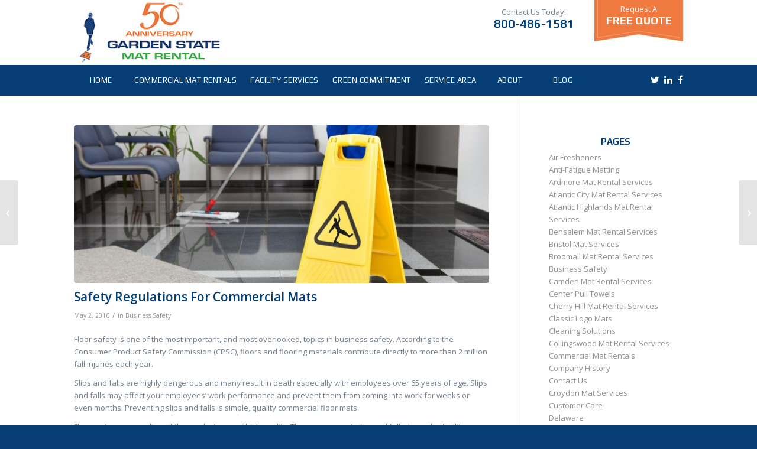

--- FILE ---
content_type: text/html; charset=UTF-8
request_url: https://gardenstatemat.net/safety-regulations-for-commercial-mats/
body_size: 128948
content:
<!DOCTYPE html>
<html lang="en-US" class="html_stretched responsive av-preloader-disabled av-default-lightbox  html_header_top html_logo_left html_bottom_nav_header html_menu_left html_slim html_header_sticky_disabled html_header_shrinking_disabled html_mobile_menu_phone html_header_searchicon_disabled html_content_align_center html_header_unstick_top_disabled html_header_stretch_disabled html_av-submenu-hidden html_av-submenu-display-click html_av-overlay-side html_av-overlay-side-classic html_av-submenu-noclone html_entry_id_778 av-cookies-no-cookie-consent av-no-preview html_text_menu_active ">
<head>
<meta charset="UTF-8" />
<meta name="google-site-verification" content="w8IIYHf2iEwWJVwQS2n4Js9q_B51-e8CgyhnU_ljmDw" />


<!-- mobile setting -->
<meta name="viewport" content="width=device-width, initial-scale=1, maximum-scale=1">
<!-- Google Fonts & Awesome Icons -->
<link href='https://fonts.googleapis.com/css?family=Play:400,700' rel='stylesheet' type='text/css'>
<link href='https://fonts.googleapis.com/css?family=Open+Sans:300italic,400italic,600italic,700italic,800italic,400,300,700,600,800' rel='stylesheet' type='text/css'>
<link href="//maxcdn.bootstrapcdn.com/font-awesome/4.2.0/css/font-awesome.min.css" rel="stylesheet">
<!-- Scripts/CSS and wp_head hook -->
<meta name='robots' content='index, follow, max-image-preview:large, max-snippet:-1, max-video-preview:-1' />

	<!-- This site is optimized with the Yoast SEO plugin v26.5 - https://yoast.com/wordpress/plugins/seo/ -->
	<title>Safety Regulations For Commercial Mats - Garden State Mat Rental</title>
	<link rel="canonical" href="https://gardenstatemat.net/safety-regulations-for-commercial-mats/" />
	<meta property="og:locale" content="en_US" />
	<meta property="og:type" content="article" />
	<meta property="og:title" content="Safety Regulations For Commercial Mats - Garden State Mat Rental" />
	<meta property="og:description" content="Floor safety is one of the most important, and most overlooked, topics in business safety. According to the Consumer Product Safety Commission (CPSC), floors and flooring materials contribute directly to more than 2 million fall injuries each year. Slips and falls are highly dangerous and many result in death especially with employees over 65 years of age. Slips [&hellip;]" />
	<meta property="og:url" content="https://gardenstatemat.net/safety-regulations-for-commercial-mats/" />
	<meta property="og:site_name" content="Garden State Mat Rental" />
	<meta property="article:publisher" content="https://www.facebook.com/GardenStateMat" />
	<meta property="article:published_time" content="2016-05-02T19:04:21+00:00" />
	<meta property="article:modified_time" content="2019-10-16T18:05:54+00:00" />
	<meta property="og:image" content="https://gardenstatemat.net/wp-content/uploads/2016/05/floor-saftey.jpg" />
	<meta property="og:image:width" content="1613" />
	<meta property="og:image:height" content="1163" />
	<meta property="og:image:type" content="image/jpeg" />
	<meta name="author" content="Garden State Mat Rental" />
	<meta name="twitter:card" content="summary_large_image" />
	<meta name="twitter:creator" content="@gardenstatemat" />
	<meta name="twitter:site" content="@gardenstatemat" />
	<meta name="twitter:label1" content="Written by" />
	<meta name="twitter:data1" content="Garden State Mat Rental" />
	<meta name="twitter:label2" content="Est. reading time" />
	<meta name="twitter:data2" content="1 minute" />
	<script type="application/ld+json" class="yoast-schema-graph">{"@context":"https://schema.org","@graph":[{"@type":"Article","@id":"https://gardenstatemat.net/safety-regulations-for-commercial-mats/#article","isPartOf":{"@id":"https://gardenstatemat.net/safety-regulations-for-commercial-mats/"},"author":{"name":"Garden State Mat Rental","@id":"https://gardenstatemat.net/#/schema/person/9675334dc174d91eaf7a66a70613ab89"},"headline":"Safety Regulations For Commercial Mats","datePublished":"2016-05-02T19:04:21+00:00","dateModified":"2019-10-16T18:05:54+00:00","mainEntityOfPage":{"@id":"https://gardenstatemat.net/safety-regulations-for-commercial-mats/"},"wordCount":274,"publisher":{"@id":"https://gardenstatemat.net/#organization"},"image":{"@id":"https://gardenstatemat.net/safety-regulations-for-commercial-mats/#primaryimage"},"thumbnailUrl":"https://gardenstatemat.net/wp-content/uploads/2016/05/floor-saftey.jpg","keywords":["facility services","floor mats","garden state mat rental","mat rentals","mat services"],"articleSection":["Business Safety"],"inLanguage":"en-US"},{"@type":"WebPage","@id":"https://gardenstatemat.net/safety-regulations-for-commercial-mats/","url":"https://gardenstatemat.net/safety-regulations-for-commercial-mats/","name":"Safety Regulations For Commercial Mats - Garden State Mat Rental","isPartOf":{"@id":"https://gardenstatemat.net/#website"},"primaryImageOfPage":{"@id":"https://gardenstatemat.net/safety-regulations-for-commercial-mats/#primaryimage"},"image":{"@id":"https://gardenstatemat.net/safety-regulations-for-commercial-mats/#primaryimage"},"thumbnailUrl":"https://gardenstatemat.net/wp-content/uploads/2016/05/floor-saftey.jpg","datePublished":"2016-05-02T19:04:21+00:00","dateModified":"2019-10-16T18:05:54+00:00","breadcrumb":{"@id":"https://gardenstatemat.net/safety-regulations-for-commercial-mats/#breadcrumb"},"inLanguage":"en-US","potentialAction":[{"@type":"ReadAction","target":["https://gardenstatemat.net/safety-regulations-for-commercial-mats/"]}]},{"@type":"ImageObject","inLanguage":"en-US","@id":"https://gardenstatemat.net/safety-regulations-for-commercial-mats/#primaryimage","url":"https://gardenstatemat.net/wp-content/uploads/2016/05/floor-saftey.jpg","contentUrl":"https://gardenstatemat.net/wp-content/uploads/2016/05/floor-saftey.jpg","width":1613,"height":1163,"caption":"floor saftey"},{"@type":"BreadcrumbList","@id":"https://gardenstatemat.net/safety-regulations-for-commercial-mats/#breadcrumb","itemListElement":[{"@type":"ListItem","position":1,"name":"Home","item":"https://gardenstatemat.net/"},{"@type":"ListItem","position":2,"name":"Business Safety","item":"https://gardenstatemat.net/customer-care/business-safety/"},{"@type":"ListItem","position":3,"name":"Safety Regulations For Commercial Mats"}]},{"@type":"WebSite","@id":"https://gardenstatemat.net/#website","url":"https://gardenstatemat.net/","name":"Garden State Mat Rental","description":"","publisher":{"@id":"https://gardenstatemat.net/#organization"},"potentialAction":[{"@type":"SearchAction","target":{"@type":"EntryPoint","urlTemplate":"https://gardenstatemat.net/?s={search_term_string}"},"query-input":{"@type":"PropertyValueSpecification","valueRequired":true,"valueName":"search_term_string"}}],"inLanguage":"en-US"},{"@type":"Organization","@id":"https://gardenstatemat.net/#organization","name":"Garden State Mat Rentals","url":"https://gardenstatemat.net/","logo":{"@type":"ImageObject","inLanguage":"en-US","@id":"https://gardenstatemat.net/#/schema/logo/image/","url":"https://gardenstatemat.net/wp-content/uploads/2015/01/GSMR-MainLogo1.jpg","contentUrl":"https://gardenstatemat.net/wp-content/uploads/2015/01/GSMR-MainLogo1.jpg","width":337,"height":96,"caption":"Garden State Mat Rentals"},"image":{"@id":"https://gardenstatemat.net/#/schema/logo/image/"},"sameAs":["https://www.facebook.com/GardenStateMat","https://x.com/gardenstatemat","https://www.linkedin.com/company/garden-state-mat-rental"]},{"@type":"Person","@id":"https://gardenstatemat.net/#/schema/person/9675334dc174d91eaf7a66a70613ab89","name":"Garden State Mat Rental","image":{"@type":"ImageObject","inLanguage":"en-US","@id":"https://gardenstatemat.net/#/schema/person/image/","url":"https://secure.gravatar.com/avatar/b25eb889f1e310780caa1bd8598aaaba92d73e967186104d88d55c25f30a25ff?s=96&d=mm&r=g","contentUrl":"https://secure.gravatar.com/avatar/b25eb889f1e310780caa1bd8598aaaba92d73e967186104d88d55c25f30a25ff?s=96&d=mm&r=g","caption":"Garden State Mat Rental"},"url":"https://gardenstatemat.net/author/mitchell/"}]}</script>
	<!-- / Yoast SEO plugin. -->


<link rel="alternate" type="application/rss+xml" title="Garden State Mat Rental &raquo; Feed" href="https://gardenstatemat.net/feed/" />
<link rel="alternate" title="oEmbed (JSON)" type="application/json+oembed" href="https://gardenstatemat.net/wp-json/oembed/1.0/embed?url=https%3A%2F%2Fgardenstatemat.net%2Fsafety-regulations-for-commercial-mats%2F" />
<link rel="alternate" title="oEmbed (XML)" type="text/xml+oembed" href="https://gardenstatemat.net/wp-json/oembed/1.0/embed?url=https%3A%2F%2Fgardenstatemat.net%2Fsafety-regulations-for-commercial-mats%2F&#038;format=xml" />

<!-- google webfont font replacement -->

			<script type='text/javascript'>

				(function() {

					/*	check if webfonts are disabled by user setting via cookie - or user must opt in.	*/
					var html = document.getElementsByTagName('html')[0];
					var cookie_check = html.className.indexOf('av-cookies-needs-opt-in') >= 0 || html.className.indexOf('av-cookies-can-opt-out') >= 0;
					var allow_continue = true;
					var silent_accept_cookie = html.className.indexOf('av-cookies-user-silent-accept') >= 0;

					if( cookie_check && ! silent_accept_cookie )
					{
						if( ! document.cookie.match(/aviaCookieConsent/) || html.className.indexOf('av-cookies-session-refused') >= 0 )
						{
							allow_continue = false;
						}
						else
						{
							if( ! document.cookie.match(/aviaPrivacyRefuseCookiesHideBar/) )
							{
								allow_continue = false;
							}
							else if( ! document.cookie.match(/aviaPrivacyEssentialCookiesEnabled/) )
							{
								allow_continue = false;
							}
							else if( document.cookie.match(/aviaPrivacyGoogleWebfontsDisabled/) )
							{
								allow_continue = false;
							}
						}
					}

					if( allow_continue )
					{
						var f = document.createElement('link');

						f.type 	= 'text/css';
						f.rel 	= 'stylesheet';
						f.href 	= 'https://fonts.googleapis.com/css?family=Open+Sans:400,600&display=auto';
						f.id 	= 'avia-google-webfont';

						document.getElementsByTagName('head')[0].appendChild(f);
					}
				})();

			</script>
			<style id='wp-img-auto-sizes-contain-inline-css' type='text/css'>
img:is([sizes=auto i],[sizes^="auto," i]){contain-intrinsic-size:3000px 1500px}
/*# sourceURL=wp-img-auto-sizes-contain-inline-css */
</style>
<link rel='stylesheet' id='avia-grid-css' href='https://gardenstatemat.net/wp-content/themes/enfold/css/grid.css?ver=7.1.3' type='text/css' media='all' />
<link rel='stylesheet' id='avia-base-css' href='https://gardenstatemat.net/wp-content/themes/enfold/css/base.css?ver=7.1.3' type='text/css' media='all' />
<link rel='stylesheet' id='avia-layout-css' href='https://gardenstatemat.net/wp-content/themes/enfold/css/layout.css?ver=7.1.3' type='text/css' media='all' />
<link rel='stylesheet' id='avia-module-audioplayer-css' href='https://gardenstatemat.net/wp-content/themes/enfold/config-templatebuilder/avia-shortcodes/audio-player/audio-player.css?ver=7.1.3' type='text/css' media='all' />
<link rel='stylesheet' id='avia-module-blog-css' href='https://gardenstatemat.net/wp-content/themes/enfold/config-templatebuilder/avia-shortcodes/blog/blog.css?ver=7.1.3' type='text/css' media='all' />
<link rel='stylesheet' id='avia-module-postslider-css' href='https://gardenstatemat.net/wp-content/themes/enfold/config-templatebuilder/avia-shortcodes/postslider/postslider.css?ver=7.1.3' type='text/css' media='all' />
<link rel='stylesheet' id='avia-module-button-css' href='https://gardenstatemat.net/wp-content/themes/enfold/config-templatebuilder/avia-shortcodes/buttons/buttons.css?ver=7.1.3' type='text/css' media='all' />
<link rel='stylesheet' id='avia-module-buttonrow-css' href='https://gardenstatemat.net/wp-content/themes/enfold/config-templatebuilder/avia-shortcodes/buttonrow/buttonrow.css?ver=7.1.3' type='text/css' media='all' />
<link rel='stylesheet' id='avia-module-button-fullwidth-css' href='https://gardenstatemat.net/wp-content/themes/enfold/config-templatebuilder/avia-shortcodes/buttons_fullwidth/buttons_fullwidth.css?ver=7.1.3' type='text/css' media='all' />
<link rel='stylesheet' id='avia-module-catalogue-css' href='https://gardenstatemat.net/wp-content/themes/enfold/config-templatebuilder/avia-shortcodes/catalogue/catalogue.css?ver=7.1.3' type='text/css' media='all' />
<link rel='stylesheet' id='avia-module-comments-css' href='https://gardenstatemat.net/wp-content/themes/enfold/config-templatebuilder/avia-shortcodes/comments/comments.css?ver=7.1.3' type='text/css' media='all' />
<link rel='stylesheet' id='avia-module-contact-css' href='https://gardenstatemat.net/wp-content/themes/enfold/config-templatebuilder/avia-shortcodes/contact/contact.css?ver=7.1.3' type='text/css' media='all' />
<link rel='stylesheet' id='avia-module-slideshow-css' href='https://gardenstatemat.net/wp-content/themes/enfold/config-templatebuilder/avia-shortcodes/slideshow/slideshow.css?ver=7.1.3' type='text/css' media='all' />
<link rel='stylesheet' id='avia-module-slideshow-contentpartner-css' href='https://gardenstatemat.net/wp-content/themes/enfold/config-templatebuilder/avia-shortcodes/contentslider/contentslider.css?ver=7.1.3' type='text/css' media='all' />
<link rel='stylesheet' id='avia-module-countdown-css' href='https://gardenstatemat.net/wp-content/themes/enfold/config-templatebuilder/avia-shortcodes/countdown/countdown.css?ver=7.1.3' type='text/css' media='all' />
<link rel='stylesheet' id='avia-module-dynamic-field-css' href='https://gardenstatemat.net/wp-content/themes/enfold/config-templatebuilder/avia-shortcodes/dynamic_field/dynamic_field.css?ver=7.1.3' type='text/css' media='all' />
<link rel='stylesheet' id='avia-module-gallery-css' href='https://gardenstatemat.net/wp-content/themes/enfold/config-templatebuilder/avia-shortcodes/gallery/gallery.css?ver=7.1.3' type='text/css' media='all' />
<link rel='stylesheet' id='avia-module-gallery-hor-css' href='https://gardenstatemat.net/wp-content/themes/enfold/config-templatebuilder/avia-shortcodes/gallery_horizontal/gallery_horizontal.css?ver=7.1.3' type='text/css' media='all' />
<link rel='stylesheet' id='avia-module-maps-css' href='https://gardenstatemat.net/wp-content/themes/enfold/config-templatebuilder/avia-shortcodes/google_maps/google_maps.css?ver=7.1.3' type='text/css' media='all' />
<link rel='stylesheet' id='avia-module-gridrow-css' href='https://gardenstatemat.net/wp-content/themes/enfold/config-templatebuilder/avia-shortcodes/grid_row/grid_row.css?ver=7.1.3' type='text/css' media='all' />
<link rel='stylesheet' id='avia-module-heading-css' href='https://gardenstatemat.net/wp-content/themes/enfold/config-templatebuilder/avia-shortcodes/heading/heading.css?ver=7.1.3' type='text/css' media='all' />
<link rel='stylesheet' id='avia-module-rotator-css' href='https://gardenstatemat.net/wp-content/themes/enfold/config-templatebuilder/avia-shortcodes/headline_rotator/headline_rotator.css?ver=7.1.3' type='text/css' media='all' />
<link rel='stylesheet' id='avia-module-hr-css' href='https://gardenstatemat.net/wp-content/themes/enfold/config-templatebuilder/avia-shortcodes/hr/hr.css?ver=7.1.3' type='text/css' media='all' />
<link rel='stylesheet' id='avia-module-icon-css' href='https://gardenstatemat.net/wp-content/themes/enfold/config-templatebuilder/avia-shortcodes/icon/icon.css?ver=7.1.3' type='text/css' media='all' />
<link rel='stylesheet' id='avia-module-icon-circles-css' href='https://gardenstatemat.net/wp-content/themes/enfold/config-templatebuilder/avia-shortcodes/icon_circles/icon_circles.css?ver=7.1.3' type='text/css' media='all' />
<link rel='stylesheet' id='avia-module-iconbox-css' href='https://gardenstatemat.net/wp-content/themes/enfold/config-templatebuilder/avia-shortcodes/iconbox/iconbox.css?ver=7.1.3' type='text/css' media='all' />
<link rel='stylesheet' id='avia-module-icongrid-css' href='https://gardenstatemat.net/wp-content/themes/enfold/config-templatebuilder/avia-shortcodes/icongrid/icongrid.css?ver=7.1.3' type='text/css' media='all' />
<link rel='stylesheet' id='avia-module-iconlist-css' href='https://gardenstatemat.net/wp-content/themes/enfold/config-templatebuilder/avia-shortcodes/iconlist/iconlist.css?ver=7.1.3' type='text/css' media='all' />
<link rel='stylesheet' id='avia-module-image-css' href='https://gardenstatemat.net/wp-content/themes/enfold/config-templatebuilder/avia-shortcodes/image/image.css?ver=7.1.3' type='text/css' media='all' />
<link rel='stylesheet' id='avia-module-image-diff-css' href='https://gardenstatemat.net/wp-content/themes/enfold/config-templatebuilder/avia-shortcodes/image_diff/image_diff.css?ver=7.1.3' type='text/css' media='all' />
<link rel='stylesheet' id='avia-module-hotspot-css' href='https://gardenstatemat.net/wp-content/themes/enfold/config-templatebuilder/avia-shortcodes/image_hotspots/image_hotspots.css?ver=7.1.3' type='text/css' media='all' />
<link rel='stylesheet' id='avia-module-sc-lottie-animation-css' href='https://gardenstatemat.net/wp-content/themes/enfold/config-templatebuilder/avia-shortcodes/lottie_animation/lottie_animation.css?ver=7.1.3' type='text/css' media='all' />
<link rel='stylesheet' id='avia-module-magazine-css' href='https://gardenstatemat.net/wp-content/themes/enfold/config-templatebuilder/avia-shortcodes/magazine/magazine.css?ver=7.1.3' type='text/css' media='all' />
<link rel='stylesheet' id='avia-module-masonry-css' href='https://gardenstatemat.net/wp-content/themes/enfold/config-templatebuilder/avia-shortcodes/masonry_entries/masonry_entries.css?ver=7.1.3' type='text/css' media='all' />
<link rel='stylesheet' id='avia-siteloader-css' href='https://gardenstatemat.net/wp-content/themes/enfold/css/avia-snippet-site-preloader.css?ver=7.1.3' type='text/css' media='all' />
<link rel='stylesheet' id='avia-module-menu-css' href='https://gardenstatemat.net/wp-content/themes/enfold/config-templatebuilder/avia-shortcodes/menu/menu.css?ver=7.1.3' type='text/css' media='all' />
<link rel='stylesheet' id='avia-module-notification-css' href='https://gardenstatemat.net/wp-content/themes/enfold/config-templatebuilder/avia-shortcodes/notification/notification.css?ver=7.1.3' type='text/css' media='all' />
<link rel='stylesheet' id='avia-module-numbers-css' href='https://gardenstatemat.net/wp-content/themes/enfold/config-templatebuilder/avia-shortcodes/numbers/numbers.css?ver=7.1.3' type='text/css' media='all' />
<link rel='stylesheet' id='avia-module-portfolio-css' href='https://gardenstatemat.net/wp-content/themes/enfold/config-templatebuilder/avia-shortcodes/portfolio/portfolio.css?ver=7.1.3' type='text/css' media='all' />
<link rel='stylesheet' id='avia-module-post-metadata-css' href='https://gardenstatemat.net/wp-content/themes/enfold/config-templatebuilder/avia-shortcodes/post_metadata/post_metadata.css?ver=7.1.3' type='text/css' media='all' />
<link rel='stylesheet' id='avia-module-progress-bar-css' href='https://gardenstatemat.net/wp-content/themes/enfold/config-templatebuilder/avia-shortcodes/progressbar/progressbar.css?ver=7.1.3' type='text/css' media='all' />
<link rel='stylesheet' id='avia-module-promobox-css' href='https://gardenstatemat.net/wp-content/themes/enfold/config-templatebuilder/avia-shortcodes/promobox/promobox.css?ver=7.1.3' type='text/css' media='all' />
<link rel='stylesheet' id='avia-sc-search-css' href='https://gardenstatemat.net/wp-content/themes/enfold/config-templatebuilder/avia-shortcodes/search/search.css?ver=7.1.3' type='text/css' media='all' />
<link rel='stylesheet' id='avia-module-slideshow-accordion-css' href='https://gardenstatemat.net/wp-content/themes/enfold/config-templatebuilder/avia-shortcodes/slideshow_accordion/slideshow_accordion.css?ver=7.1.3' type='text/css' media='all' />
<link rel='stylesheet' id='avia-module-slideshow-feature-image-css' href='https://gardenstatemat.net/wp-content/themes/enfold/config-templatebuilder/avia-shortcodes/slideshow_feature_image/slideshow_feature_image.css?ver=7.1.3' type='text/css' media='all' />
<link rel='stylesheet' id='avia-module-slideshow-fullsize-css' href='https://gardenstatemat.net/wp-content/themes/enfold/config-templatebuilder/avia-shortcodes/slideshow_fullsize/slideshow_fullsize.css?ver=7.1.3' type='text/css' media='all' />
<link rel='stylesheet' id='avia-module-slideshow-fullscreen-css' href='https://gardenstatemat.net/wp-content/themes/enfold/config-templatebuilder/avia-shortcodes/slideshow_fullscreen/slideshow_fullscreen.css?ver=7.1.3' type='text/css' media='all' />
<link rel='stylesheet' id='avia-module-slideshow-ls-css' href='https://gardenstatemat.net/wp-content/themes/enfold/config-templatebuilder/avia-shortcodes/slideshow_layerslider/slideshow_layerslider.css?ver=7.1.3' type='text/css' media='all' />
<link rel='stylesheet' id='avia-module-social-css' href='https://gardenstatemat.net/wp-content/themes/enfold/config-templatebuilder/avia-shortcodes/social_share/social_share.css?ver=7.1.3' type='text/css' media='all' />
<link rel='stylesheet' id='avia-module-tabsection-css' href='https://gardenstatemat.net/wp-content/themes/enfold/config-templatebuilder/avia-shortcodes/tab_section/tab_section.css?ver=7.1.3' type='text/css' media='all' />
<link rel='stylesheet' id='avia-module-table-css' href='https://gardenstatemat.net/wp-content/themes/enfold/config-templatebuilder/avia-shortcodes/table/table.css?ver=7.1.3' type='text/css' media='all' />
<link rel='stylesheet' id='avia-module-tabs-css' href='https://gardenstatemat.net/wp-content/themes/enfold/config-templatebuilder/avia-shortcodes/tabs/tabs.css?ver=7.1.3' type='text/css' media='all' />
<link rel='stylesheet' id='avia-module-team-css' href='https://gardenstatemat.net/wp-content/themes/enfold/config-templatebuilder/avia-shortcodes/team/team.css?ver=7.1.3' type='text/css' media='all' />
<link rel='stylesheet' id='avia-module-testimonials-css' href='https://gardenstatemat.net/wp-content/themes/enfold/config-templatebuilder/avia-shortcodes/testimonials/testimonials.css?ver=7.1.3' type='text/css' media='all' />
<link rel='stylesheet' id='avia-module-timeline-css' href='https://gardenstatemat.net/wp-content/themes/enfold/config-templatebuilder/avia-shortcodes/timeline/timeline.css?ver=7.1.3' type='text/css' media='all' />
<link rel='stylesheet' id='avia-module-toggles-css' href='https://gardenstatemat.net/wp-content/themes/enfold/config-templatebuilder/avia-shortcodes/toggles/toggles.css?ver=7.1.3' type='text/css' media='all' />
<link rel='stylesheet' id='avia-module-video-css' href='https://gardenstatemat.net/wp-content/themes/enfold/config-templatebuilder/avia-shortcodes/video/video.css?ver=7.1.3' type='text/css' media='all' />
<style id='wp-block-library-inline-css' type='text/css'>
:root{--wp-block-synced-color:#7a00df;--wp-block-synced-color--rgb:122,0,223;--wp-bound-block-color:var(--wp-block-synced-color);--wp-editor-canvas-background:#ddd;--wp-admin-theme-color:#007cba;--wp-admin-theme-color--rgb:0,124,186;--wp-admin-theme-color-darker-10:#006ba1;--wp-admin-theme-color-darker-10--rgb:0,107,160.5;--wp-admin-theme-color-darker-20:#005a87;--wp-admin-theme-color-darker-20--rgb:0,90,135;--wp-admin-border-width-focus:2px}@media (min-resolution:192dpi){:root{--wp-admin-border-width-focus:1.5px}}.wp-element-button{cursor:pointer}:root .has-very-light-gray-background-color{background-color:#eee}:root .has-very-dark-gray-background-color{background-color:#313131}:root .has-very-light-gray-color{color:#eee}:root .has-very-dark-gray-color{color:#313131}:root .has-vivid-green-cyan-to-vivid-cyan-blue-gradient-background{background:linear-gradient(135deg,#00d084,#0693e3)}:root .has-purple-crush-gradient-background{background:linear-gradient(135deg,#34e2e4,#4721fb 50%,#ab1dfe)}:root .has-hazy-dawn-gradient-background{background:linear-gradient(135deg,#faaca8,#dad0ec)}:root .has-subdued-olive-gradient-background{background:linear-gradient(135deg,#fafae1,#67a671)}:root .has-atomic-cream-gradient-background{background:linear-gradient(135deg,#fdd79a,#004a59)}:root .has-nightshade-gradient-background{background:linear-gradient(135deg,#330968,#31cdcf)}:root .has-midnight-gradient-background{background:linear-gradient(135deg,#020381,#2874fc)}:root{--wp--preset--font-size--normal:16px;--wp--preset--font-size--huge:42px}.has-regular-font-size{font-size:1em}.has-larger-font-size{font-size:2.625em}.has-normal-font-size{font-size:var(--wp--preset--font-size--normal)}.has-huge-font-size{font-size:var(--wp--preset--font-size--huge)}.has-text-align-center{text-align:center}.has-text-align-left{text-align:left}.has-text-align-right{text-align:right}.has-fit-text{white-space:nowrap!important}#end-resizable-editor-section{display:none}.aligncenter{clear:both}.items-justified-left{justify-content:flex-start}.items-justified-center{justify-content:center}.items-justified-right{justify-content:flex-end}.items-justified-space-between{justify-content:space-between}.screen-reader-text{border:0;clip-path:inset(50%);height:1px;margin:-1px;overflow:hidden;padding:0;position:absolute;width:1px;word-wrap:normal!important}.screen-reader-text:focus{background-color:#ddd;clip-path:none;color:#444;display:block;font-size:1em;height:auto;left:5px;line-height:normal;padding:15px 23px 14px;text-decoration:none;top:5px;width:auto;z-index:100000}html :where(.has-border-color){border-style:solid}html :where([style*=border-top-color]){border-top-style:solid}html :where([style*=border-right-color]){border-right-style:solid}html :where([style*=border-bottom-color]){border-bottom-style:solid}html :where([style*=border-left-color]){border-left-style:solid}html :where([style*=border-width]){border-style:solid}html :where([style*=border-top-width]){border-top-style:solid}html :where([style*=border-right-width]){border-right-style:solid}html :where([style*=border-bottom-width]){border-bottom-style:solid}html :where([style*=border-left-width]){border-left-style:solid}html :where(img[class*=wp-image-]){height:auto;max-width:100%}:where(figure){margin:0 0 1em}html :where(.is-position-sticky){--wp-admin--admin-bar--position-offset:var(--wp-admin--admin-bar--height,0px)}@media screen and (max-width:600px){html :where(.is-position-sticky){--wp-admin--admin-bar--position-offset:0px}}

/*# sourceURL=wp-block-library-inline-css */
</style><style id='global-styles-inline-css' type='text/css'>
:root{--wp--preset--aspect-ratio--square: 1;--wp--preset--aspect-ratio--4-3: 4/3;--wp--preset--aspect-ratio--3-4: 3/4;--wp--preset--aspect-ratio--3-2: 3/2;--wp--preset--aspect-ratio--2-3: 2/3;--wp--preset--aspect-ratio--16-9: 16/9;--wp--preset--aspect-ratio--9-16: 9/16;--wp--preset--color--black: #000000;--wp--preset--color--cyan-bluish-gray: #abb8c3;--wp--preset--color--white: #ffffff;--wp--preset--color--pale-pink: #f78da7;--wp--preset--color--vivid-red: #cf2e2e;--wp--preset--color--luminous-vivid-orange: #ff6900;--wp--preset--color--luminous-vivid-amber: #fcb900;--wp--preset--color--light-green-cyan: #7bdcb5;--wp--preset--color--vivid-green-cyan: #00d084;--wp--preset--color--pale-cyan-blue: #8ed1fc;--wp--preset--color--vivid-cyan-blue: #0693e3;--wp--preset--color--vivid-purple: #9b51e0;--wp--preset--color--metallic-red: #b02b2c;--wp--preset--color--maximum-yellow-red: #edae44;--wp--preset--color--yellow-sun: #eeee22;--wp--preset--color--palm-leaf: #83a846;--wp--preset--color--aero: #7bb0e7;--wp--preset--color--old-lavender: #745f7e;--wp--preset--color--steel-teal: #5f8789;--wp--preset--color--raspberry-pink: #d65799;--wp--preset--color--medium-turquoise: #4ecac2;--wp--preset--gradient--vivid-cyan-blue-to-vivid-purple: linear-gradient(135deg,rgb(6,147,227) 0%,rgb(155,81,224) 100%);--wp--preset--gradient--light-green-cyan-to-vivid-green-cyan: linear-gradient(135deg,rgb(122,220,180) 0%,rgb(0,208,130) 100%);--wp--preset--gradient--luminous-vivid-amber-to-luminous-vivid-orange: linear-gradient(135deg,rgb(252,185,0) 0%,rgb(255,105,0) 100%);--wp--preset--gradient--luminous-vivid-orange-to-vivid-red: linear-gradient(135deg,rgb(255,105,0) 0%,rgb(207,46,46) 100%);--wp--preset--gradient--very-light-gray-to-cyan-bluish-gray: linear-gradient(135deg,rgb(238,238,238) 0%,rgb(169,184,195) 100%);--wp--preset--gradient--cool-to-warm-spectrum: linear-gradient(135deg,rgb(74,234,220) 0%,rgb(151,120,209) 20%,rgb(207,42,186) 40%,rgb(238,44,130) 60%,rgb(251,105,98) 80%,rgb(254,248,76) 100%);--wp--preset--gradient--blush-light-purple: linear-gradient(135deg,rgb(255,206,236) 0%,rgb(152,150,240) 100%);--wp--preset--gradient--blush-bordeaux: linear-gradient(135deg,rgb(254,205,165) 0%,rgb(254,45,45) 50%,rgb(107,0,62) 100%);--wp--preset--gradient--luminous-dusk: linear-gradient(135deg,rgb(255,203,112) 0%,rgb(199,81,192) 50%,rgb(65,88,208) 100%);--wp--preset--gradient--pale-ocean: linear-gradient(135deg,rgb(255,245,203) 0%,rgb(182,227,212) 50%,rgb(51,167,181) 100%);--wp--preset--gradient--electric-grass: linear-gradient(135deg,rgb(202,248,128) 0%,rgb(113,206,126) 100%);--wp--preset--gradient--midnight: linear-gradient(135deg,rgb(2,3,129) 0%,rgb(40,116,252) 100%);--wp--preset--font-size--small: 1rem;--wp--preset--font-size--medium: 1.125rem;--wp--preset--font-size--large: 1.75rem;--wp--preset--font-size--x-large: clamp(1.75rem, 3vw, 2.25rem);--wp--preset--spacing--20: 0.44rem;--wp--preset--spacing--30: 0.67rem;--wp--preset--spacing--40: 1rem;--wp--preset--spacing--50: 1.5rem;--wp--preset--spacing--60: 2.25rem;--wp--preset--spacing--70: 3.38rem;--wp--preset--spacing--80: 5.06rem;--wp--preset--shadow--natural: 6px 6px 9px rgba(0, 0, 0, 0.2);--wp--preset--shadow--deep: 12px 12px 50px rgba(0, 0, 0, 0.4);--wp--preset--shadow--sharp: 6px 6px 0px rgba(0, 0, 0, 0.2);--wp--preset--shadow--outlined: 6px 6px 0px -3px rgb(255, 255, 255), 6px 6px rgb(0, 0, 0);--wp--preset--shadow--crisp: 6px 6px 0px rgb(0, 0, 0);}:root { --wp--style--global--content-size: 800px;--wp--style--global--wide-size: 1130px; }:where(body) { margin: 0; }.wp-site-blocks > .alignleft { float: left; margin-right: 2em; }.wp-site-blocks > .alignright { float: right; margin-left: 2em; }.wp-site-blocks > .aligncenter { justify-content: center; margin-left: auto; margin-right: auto; }:where(.is-layout-flex){gap: 0.5em;}:where(.is-layout-grid){gap: 0.5em;}.is-layout-flow > .alignleft{float: left;margin-inline-start: 0;margin-inline-end: 2em;}.is-layout-flow > .alignright{float: right;margin-inline-start: 2em;margin-inline-end: 0;}.is-layout-flow > .aligncenter{margin-left: auto !important;margin-right: auto !important;}.is-layout-constrained > .alignleft{float: left;margin-inline-start: 0;margin-inline-end: 2em;}.is-layout-constrained > .alignright{float: right;margin-inline-start: 2em;margin-inline-end: 0;}.is-layout-constrained > .aligncenter{margin-left: auto !important;margin-right: auto !important;}.is-layout-constrained > :where(:not(.alignleft):not(.alignright):not(.alignfull)){max-width: var(--wp--style--global--content-size);margin-left: auto !important;margin-right: auto !important;}.is-layout-constrained > .alignwide{max-width: var(--wp--style--global--wide-size);}body .is-layout-flex{display: flex;}.is-layout-flex{flex-wrap: wrap;align-items: center;}.is-layout-flex > :is(*, div){margin: 0;}body .is-layout-grid{display: grid;}.is-layout-grid > :is(*, div){margin: 0;}body{padding-top: 0px;padding-right: 0px;padding-bottom: 0px;padding-left: 0px;}a:where(:not(.wp-element-button)){text-decoration: underline;}:root :where(.wp-element-button, .wp-block-button__link){background-color: #32373c;border-width: 0;color: #fff;font-family: inherit;font-size: inherit;font-style: inherit;font-weight: inherit;letter-spacing: inherit;line-height: inherit;padding-top: calc(0.667em + 2px);padding-right: calc(1.333em + 2px);padding-bottom: calc(0.667em + 2px);padding-left: calc(1.333em + 2px);text-decoration: none;text-transform: inherit;}.has-black-color{color: var(--wp--preset--color--black) !important;}.has-cyan-bluish-gray-color{color: var(--wp--preset--color--cyan-bluish-gray) !important;}.has-white-color{color: var(--wp--preset--color--white) !important;}.has-pale-pink-color{color: var(--wp--preset--color--pale-pink) !important;}.has-vivid-red-color{color: var(--wp--preset--color--vivid-red) !important;}.has-luminous-vivid-orange-color{color: var(--wp--preset--color--luminous-vivid-orange) !important;}.has-luminous-vivid-amber-color{color: var(--wp--preset--color--luminous-vivid-amber) !important;}.has-light-green-cyan-color{color: var(--wp--preset--color--light-green-cyan) !important;}.has-vivid-green-cyan-color{color: var(--wp--preset--color--vivid-green-cyan) !important;}.has-pale-cyan-blue-color{color: var(--wp--preset--color--pale-cyan-blue) !important;}.has-vivid-cyan-blue-color{color: var(--wp--preset--color--vivid-cyan-blue) !important;}.has-vivid-purple-color{color: var(--wp--preset--color--vivid-purple) !important;}.has-metallic-red-color{color: var(--wp--preset--color--metallic-red) !important;}.has-maximum-yellow-red-color{color: var(--wp--preset--color--maximum-yellow-red) !important;}.has-yellow-sun-color{color: var(--wp--preset--color--yellow-sun) !important;}.has-palm-leaf-color{color: var(--wp--preset--color--palm-leaf) !important;}.has-aero-color{color: var(--wp--preset--color--aero) !important;}.has-old-lavender-color{color: var(--wp--preset--color--old-lavender) !important;}.has-steel-teal-color{color: var(--wp--preset--color--steel-teal) !important;}.has-raspberry-pink-color{color: var(--wp--preset--color--raspberry-pink) !important;}.has-medium-turquoise-color{color: var(--wp--preset--color--medium-turquoise) !important;}.has-black-background-color{background-color: var(--wp--preset--color--black) !important;}.has-cyan-bluish-gray-background-color{background-color: var(--wp--preset--color--cyan-bluish-gray) !important;}.has-white-background-color{background-color: var(--wp--preset--color--white) !important;}.has-pale-pink-background-color{background-color: var(--wp--preset--color--pale-pink) !important;}.has-vivid-red-background-color{background-color: var(--wp--preset--color--vivid-red) !important;}.has-luminous-vivid-orange-background-color{background-color: var(--wp--preset--color--luminous-vivid-orange) !important;}.has-luminous-vivid-amber-background-color{background-color: var(--wp--preset--color--luminous-vivid-amber) !important;}.has-light-green-cyan-background-color{background-color: var(--wp--preset--color--light-green-cyan) !important;}.has-vivid-green-cyan-background-color{background-color: var(--wp--preset--color--vivid-green-cyan) !important;}.has-pale-cyan-blue-background-color{background-color: var(--wp--preset--color--pale-cyan-blue) !important;}.has-vivid-cyan-blue-background-color{background-color: var(--wp--preset--color--vivid-cyan-blue) !important;}.has-vivid-purple-background-color{background-color: var(--wp--preset--color--vivid-purple) !important;}.has-metallic-red-background-color{background-color: var(--wp--preset--color--metallic-red) !important;}.has-maximum-yellow-red-background-color{background-color: var(--wp--preset--color--maximum-yellow-red) !important;}.has-yellow-sun-background-color{background-color: var(--wp--preset--color--yellow-sun) !important;}.has-palm-leaf-background-color{background-color: var(--wp--preset--color--palm-leaf) !important;}.has-aero-background-color{background-color: var(--wp--preset--color--aero) !important;}.has-old-lavender-background-color{background-color: var(--wp--preset--color--old-lavender) !important;}.has-steel-teal-background-color{background-color: var(--wp--preset--color--steel-teal) !important;}.has-raspberry-pink-background-color{background-color: var(--wp--preset--color--raspberry-pink) !important;}.has-medium-turquoise-background-color{background-color: var(--wp--preset--color--medium-turquoise) !important;}.has-black-border-color{border-color: var(--wp--preset--color--black) !important;}.has-cyan-bluish-gray-border-color{border-color: var(--wp--preset--color--cyan-bluish-gray) !important;}.has-white-border-color{border-color: var(--wp--preset--color--white) !important;}.has-pale-pink-border-color{border-color: var(--wp--preset--color--pale-pink) !important;}.has-vivid-red-border-color{border-color: var(--wp--preset--color--vivid-red) !important;}.has-luminous-vivid-orange-border-color{border-color: var(--wp--preset--color--luminous-vivid-orange) !important;}.has-luminous-vivid-amber-border-color{border-color: var(--wp--preset--color--luminous-vivid-amber) !important;}.has-light-green-cyan-border-color{border-color: var(--wp--preset--color--light-green-cyan) !important;}.has-vivid-green-cyan-border-color{border-color: var(--wp--preset--color--vivid-green-cyan) !important;}.has-pale-cyan-blue-border-color{border-color: var(--wp--preset--color--pale-cyan-blue) !important;}.has-vivid-cyan-blue-border-color{border-color: var(--wp--preset--color--vivid-cyan-blue) !important;}.has-vivid-purple-border-color{border-color: var(--wp--preset--color--vivid-purple) !important;}.has-metallic-red-border-color{border-color: var(--wp--preset--color--metallic-red) !important;}.has-maximum-yellow-red-border-color{border-color: var(--wp--preset--color--maximum-yellow-red) !important;}.has-yellow-sun-border-color{border-color: var(--wp--preset--color--yellow-sun) !important;}.has-palm-leaf-border-color{border-color: var(--wp--preset--color--palm-leaf) !important;}.has-aero-border-color{border-color: var(--wp--preset--color--aero) !important;}.has-old-lavender-border-color{border-color: var(--wp--preset--color--old-lavender) !important;}.has-steel-teal-border-color{border-color: var(--wp--preset--color--steel-teal) !important;}.has-raspberry-pink-border-color{border-color: var(--wp--preset--color--raspberry-pink) !important;}.has-medium-turquoise-border-color{border-color: var(--wp--preset--color--medium-turquoise) !important;}.has-vivid-cyan-blue-to-vivid-purple-gradient-background{background: var(--wp--preset--gradient--vivid-cyan-blue-to-vivid-purple) !important;}.has-light-green-cyan-to-vivid-green-cyan-gradient-background{background: var(--wp--preset--gradient--light-green-cyan-to-vivid-green-cyan) !important;}.has-luminous-vivid-amber-to-luminous-vivid-orange-gradient-background{background: var(--wp--preset--gradient--luminous-vivid-amber-to-luminous-vivid-orange) !important;}.has-luminous-vivid-orange-to-vivid-red-gradient-background{background: var(--wp--preset--gradient--luminous-vivid-orange-to-vivid-red) !important;}.has-very-light-gray-to-cyan-bluish-gray-gradient-background{background: var(--wp--preset--gradient--very-light-gray-to-cyan-bluish-gray) !important;}.has-cool-to-warm-spectrum-gradient-background{background: var(--wp--preset--gradient--cool-to-warm-spectrum) !important;}.has-blush-light-purple-gradient-background{background: var(--wp--preset--gradient--blush-light-purple) !important;}.has-blush-bordeaux-gradient-background{background: var(--wp--preset--gradient--blush-bordeaux) !important;}.has-luminous-dusk-gradient-background{background: var(--wp--preset--gradient--luminous-dusk) !important;}.has-pale-ocean-gradient-background{background: var(--wp--preset--gradient--pale-ocean) !important;}.has-electric-grass-gradient-background{background: var(--wp--preset--gradient--electric-grass) !important;}.has-midnight-gradient-background{background: var(--wp--preset--gradient--midnight) !important;}.has-small-font-size{font-size: var(--wp--preset--font-size--small) !important;}.has-medium-font-size{font-size: var(--wp--preset--font-size--medium) !important;}.has-large-font-size{font-size: var(--wp--preset--font-size--large) !important;}.has-x-large-font-size{font-size: var(--wp--preset--font-size--x-large) !important;}
/*# sourceURL=global-styles-inline-css */
</style>

<link rel='stylesheet' id='avia-scs-css' href='https://gardenstatemat.net/wp-content/themes/enfold/css/shortcodes.css?ver=7.1.3' type='text/css' media='all' />
<link rel='stylesheet' id='avia-fold-unfold-css' href='https://gardenstatemat.net/wp-content/themes/enfold/css/avia-snippet-fold-unfold.css?ver=7.1.3' type='text/css' media='all' />
<link rel='stylesheet' id='avia-popup-css-css' href='https://gardenstatemat.net/wp-content/themes/enfold/js/aviapopup/magnific-popup.min.css?ver=7.1.3' type='text/css' media='screen' />
<link rel='stylesheet' id='avia-lightbox-css' href='https://gardenstatemat.net/wp-content/themes/enfold/css/avia-snippet-lightbox.css?ver=7.1.3' type='text/css' media='screen' />
<link rel='stylesheet' id='avia-widget-css-css' href='https://gardenstatemat.net/wp-content/themes/enfold/css/avia-snippet-widget.css?ver=7.1.3' type='text/css' media='screen' />
<link rel='stylesheet' id='avia-dynamic-css' href='https://gardenstatemat.net/wp-content/uploads/dynamic_avia/enfold_child.css?ver=693a262d576f8' type='text/css' media='all' />
<link rel='stylesheet' id='avia-custom-css' href='https://gardenstatemat.net/wp-content/themes/enfold/css/custom.css?ver=7.1.3' type='text/css' media='all' />
<link rel='stylesheet' id='avia-style-css' href='https://gardenstatemat.net/wp-content/themes/enfold-child/style.css?ver=7.1.3' type='text/css' media='all' />
<link rel='stylesheet' id='avia-gravity-css' href='https://gardenstatemat.net/wp-content/themes/enfold/config-gravityforms/gravity-mod.css?ver=7.1.3' type='text/css' media='screen' />
<script type="text/javascript" src="https://gardenstatemat.net/wp-includes/js/jquery/jquery.min.js?ver=3.7.1" id="jquery-core-js"></script>
<script type="text/javascript" src="https://gardenstatemat.net/wp-includes/js/jquery/jquery-migrate.min.js?ver=3.4.1" id="jquery-migrate-js"></script>
<script type="text/javascript" src="https://gardenstatemat.net/wp-content/themes/enfold/js/avia-js.js?ver=7.1.3" id="avia-js-js"></script>
<script type="text/javascript" src="https://gardenstatemat.net/wp-content/themes/enfold/js/avia-compat.js?ver=7.1.3" id="avia-compat-js"></script>
<link rel="https://api.w.org/" href="https://gardenstatemat.net/wp-json/" /><link rel="alternate" title="JSON" type="application/json" href="https://gardenstatemat.net/wp-json/wp/v2/posts/778" /><link rel="EditURI" type="application/rsd+xml" title="RSD" href="https://gardenstatemat.net/xmlrpc.php?rsd" />

<link rel="icon" href="https://gardenstatemat.net/wp-content/uploads/2015/02/favicon-64x64.png" type="image/png">
<!--[if lt IE 9]><script src="https://gardenstatemat.net/wp-content/themes/enfold/js/html5shiv.js"></script><![endif]--><link rel="profile" href="https://gmpg.org/xfn/11" />
<link rel="alternate" type="application/rss+xml" title="Garden State Mat Rental RSS2 Feed" href="https://gardenstatemat.net/feed/" />
<link rel="pingback" href="https://gardenstatemat.net/xmlrpc.php" />

<script type="text/javascript">
    (function(c,l,a,r,i,t,y){
        c[a]=c[a]||function(){(c[a].q=c[a].q||[]).push(arguments)};
        t=l.createElement(r);t.async=1;t.src="https://www.clarity.ms/tag/"+i;
        y=l.getElementsByTagName(r)[0];y.parentNode.insertBefore(t,y);
    })(window, document, "clarity", "script", "uc11utvidl");
</script>
		<style type="text/css" id="wp-custom-css">
			.html_av-overlay-side-classic #top #wrap_all .av-burger-overlay #av-burger-menu-ul li a {
    border-color: #102b44 !important;
}
#top #av-burger-menu-ul {
    background-color: #053e74 !important;
}
.av-main-nav-wrap {
    float: right !important; 
}		</style>
		<style type="text/css">
		@font-face {font-family: 'entypo-fontello-enfold'; font-weight: normal; font-style: normal; font-display: auto;
		src: url('https://gardenstatemat.net/wp-content/themes/enfold/config-templatebuilder/avia-template-builder/assets/fonts/entypo-fontello-enfold/entypo-fontello-enfold.woff2') format('woff2'),
		url('https://gardenstatemat.net/wp-content/themes/enfold/config-templatebuilder/avia-template-builder/assets/fonts/entypo-fontello-enfold/entypo-fontello-enfold.woff') format('woff'),
		url('https://gardenstatemat.net/wp-content/themes/enfold/config-templatebuilder/avia-template-builder/assets/fonts/entypo-fontello-enfold/entypo-fontello-enfold.ttf') format('truetype'),
		url('https://gardenstatemat.net/wp-content/themes/enfold/config-templatebuilder/avia-template-builder/assets/fonts/entypo-fontello-enfold/entypo-fontello-enfold.svg#entypo-fontello-enfold') format('svg'),
		url('https://gardenstatemat.net/wp-content/themes/enfold/config-templatebuilder/avia-template-builder/assets/fonts/entypo-fontello-enfold/entypo-fontello-enfold.eot'),
		url('https://gardenstatemat.net/wp-content/themes/enfold/config-templatebuilder/avia-template-builder/assets/fonts/entypo-fontello-enfold/entypo-fontello-enfold.eot?#iefix') format('embedded-opentype');
		}

		#top .avia-font-entypo-fontello-enfold, body .avia-font-entypo-fontello-enfold, html body [data-av_iconfont='entypo-fontello-enfold']:before{ font-family: 'entypo-fontello-enfold'; }
		
		@font-face {font-family: 'entypo-fontello'; font-weight: normal; font-style: normal; font-display: auto;
		src: url('https://gardenstatemat.net/wp-content/themes/enfold/config-templatebuilder/avia-template-builder/assets/fonts/entypo-fontello/entypo-fontello.woff2') format('woff2'),
		url('https://gardenstatemat.net/wp-content/themes/enfold/config-templatebuilder/avia-template-builder/assets/fonts/entypo-fontello/entypo-fontello.woff') format('woff'),
		url('https://gardenstatemat.net/wp-content/themes/enfold/config-templatebuilder/avia-template-builder/assets/fonts/entypo-fontello/entypo-fontello.ttf') format('truetype'),
		url('https://gardenstatemat.net/wp-content/themes/enfold/config-templatebuilder/avia-template-builder/assets/fonts/entypo-fontello/entypo-fontello.svg#entypo-fontello') format('svg'),
		url('https://gardenstatemat.net/wp-content/themes/enfold/config-templatebuilder/avia-template-builder/assets/fonts/entypo-fontello/entypo-fontello.eot'),
		url('https://gardenstatemat.net/wp-content/themes/enfold/config-templatebuilder/avia-template-builder/assets/fonts/entypo-fontello/entypo-fontello.eot?#iefix') format('embedded-opentype');
		}

		#top .avia-font-entypo-fontello, body .avia-font-entypo-fontello, html body [data-av_iconfont='entypo-fontello']:before{ font-family: 'entypo-fontello'; }
		</style>

<!--
Debugging Info for Theme support: 

Theme: Enfold
Version: 7.1.3
Installed: enfold
AviaFramework Version: 5.6
AviaBuilder Version: 6.0
aviaElementManager Version: 1.0.1
- - - - - - - - - - -
ChildTheme: Enfold Child
ChildTheme Version: 1.0
ChildTheme Installed: enfold

- - - - - - - - - - -
ML:256-PU:135-PLA:14
WP:6.9
Compress: CSS:disabled - JS:disabled
Updates: enabled - deprecated Envato API - register Envato Token
PLAu:13
--><script>(function() {
  var _fbq = window._fbq || (window._fbq = []);
  if (!_fbq.loaded) {
    var fbds = document.createElement('script');
    fbds.async = true;
    fbds.src = '//connect.facebook.net/en_US/fbds.js';
    var s = document.getElementsByTagName('script')[0];
    s.parentNode.insertBefore(fbds, s);
    _fbq.loaded = true;
  }
  _fbq.push(['addPixelId', '292271577617486']);
})();
window._fbq = window._fbq || [];
window._fbq.push(['track', 'PixelInitialized', {}]);
</script>
<script type="text/javascript">
(function(a,e,c,f,g,b,d){var h={ak:"953516527",cl:"N8tlCLWz01sQ74PWxgM"};a[c]=a[c]||function(){(a[c].q=a[c].q||[]).push(arguments)};a[f]||(a[f]=h.ak);b=e.createElement(g);b.async=1;b.src="//www.gstatic.com/wcm/loader.js";d=e.getElementsByTagName(g)[0];d.parentNode.insertBefore(b,d);a._googWcmGet=function(b,d,e){a[c](2,b,h,d,null,new Date,e)}})(window,document,"_googWcmImpl","_googWcmAk","script");
</script>
<script type="text/javascript"></script>
</head>




<body data-rsssl=1 id="top" class="wp-singular post-template-default single single-post postid-778 single-format-standard wp-theme-enfold wp-child-theme-enfold-child  rtl_columns stretched open_sans post-type-post category-business-safety post_tag-facility-services post_tag-floor-mats post_tag-garden-state-mat-rental post_tag-mat-rentals post_tag-mat-services avia-responsive-images-support hide-recaptcha" itemscope="itemscope" itemtype="https://schema.org/WebPage" >
<!-- Google Tag Manager -->
<noscript><iframe src="//www.googletagmanager.com/ns.html?id=GTM-MTW5WQ"
height="0" width="0" style="display:none;visibility:hidden"></iframe></noscript>
<script>(function(w,d,s,l,i){w[l]=w[l]||[];w[l].push({'gtm.start':
new Date().getTime(),event:'gtm.js'});var f=d.getElementsByTagName(s)[0],
j=d.createElement(s),dl=l!='dataLayer'?'&l='+l:'';j.async=true;j.src=
'//www.googletagmanager.com/gtm.js?id='+i+dl;f.parentNode.insertBefore(j,f);
})(window,document,'script','dataLayer','GTM-MTW5WQ');</script>
<!-- End Google Tag Manager -->
<script>
  window.fbAsyncInit = function() {
    FB.init({
      appId      : '369328806594516',
      xfbml      : true,
      version    : 'v2.3'
    });
  };

  (function(d, s, id){
     var js, fjs = d.getElementsByTagName(s)[0];
     if (d.getElementById(id)) {return;}
     js = d.createElement(s); js.id = id;
     js.src = "//connect.facebook.net/en_US/sdk.js";
     fjs.parentNode.insertBefore(js, fjs);
   }(document, 'script', 'facebook-jssdk'));
</script>

	
	<div id='wrap_all'>

	
<header id='header' class='all_colors header_color light_bg_color  av_header_top av_logo_left av_bottom_nav_header av_menu_left av_slim av_header_sticky_disabled av_header_shrinking_disabled av_header_stretch_disabled av_mobile_menu_phone av_header_searchicon_disabled av_header_unstick_top_disabled av_seperator_big_border' aria-label="Header" data-av_shrink_factor='50' role="banner" itemscope="itemscope" itemtype="https://schema.org/WPHeader" >

		<div  id='header_main' class='container_wrap container_wrap_logo'>

        <div class='container av-logo-container'><div class='inner-container'><span class='logo avia-standard-logo'><a href='https://gardenstatemat.net/' class='' aria-label='logo50' title='logo50'><img src="https://gardenstatemat.net/wp-content/uploads/2021/01/logo50.jpg" height="100" width="300" alt='Garden State Mat Rental' title='logo50' /></a></span><a href="https://gardenstatemat.net/request-quote/" class="freequote">Request A<span>Free Quote</span></a><div class="phone">Contact Us Today!<a href="tel:800-486-1581"><span>800-486-1581</span></a></div></div></div><div id='header_main_alternate' class='container_wrap'><div class='container'><nav class='main_menu' data-selectname='Select a page'  role="navigation" itemscope="itemscope" itemtype="https://schema.org/SiteNavigationElement" ><div class="avia-menu av-main-nav-wrap"><ul role="menu" class="menu av-main-nav" id="avia-menu"><li role="menuitem" id="menu-item-2045" class="menu-item menu-item-type-post_type menu-item-object-page menu-item-home menu-item-top-level menu-item-top-level-1"><a href="https://gardenstatemat.net/" itemprop="url" tabindex="0"><span class="avia-bullet"></span><span class="avia-menu-text">Home</span><span class="avia-menu-fx"><span class="avia-arrow-wrap"><span class="avia-arrow"></span></span></span></a></li>
<li role="menuitem" id="menu-item-2049" class="menu-item menu-item-type-post_type menu-item-object-page menu-item-has-children menu-item-top-level menu-item-top-level-2"><a href="https://gardenstatemat.net/commercial-mat-rentals/" itemprop="url" tabindex="0"><span class="avia-bullet"></span><span class="avia-menu-text">Commercial Mat Rentals</span><span class="avia-menu-fx"><span class="avia-arrow-wrap"><span class="avia-arrow"></span></span></span></a>


<ul class="sub-menu">
	<li role="menuitem" id="menu-item-366" class="menu-item menu-item-type-post_type menu-item-object-page"><a href="https://gardenstatemat.net/classic-logo-mats/" itemprop="url" tabindex="0"><span class="avia-bullet"></span><span class="avia-menu-text">Classic Logo Mats</span></a></li>
	<li role="menuitem" id="menu-item-367" class="menu-item menu-item-type-post_type menu-item-object-page"><a href="https://gardenstatemat.net/industrial-mats/" itemprop="url" tabindex="0"><span class="avia-bullet"></span><span class="avia-menu-text">Industrial Mats</span></a></li>
	<li role="menuitem" id="menu-item-369" class="menu-item menu-item-type-post_type menu-item-object-page"><a href="https://gardenstatemat.net/scraper-mats/" itemprop="url" tabindex="0"><span class="avia-bullet"></span><span class="avia-menu-text">Scraper Mats</span></a></li>
	<li role="menuitem" id="menu-item-368" class="menu-item menu-item-type-post_type menu-item-object-page"><a href="https://gardenstatemat.net/kitchen-mats/" itemprop="url" tabindex="0"><span class="avia-bullet"></span><span class="avia-menu-text">Kitchen Mats</span></a></li>
	<li role="menuitem" id="menu-item-365" class="menu-item menu-item-type-post_type menu-item-object-page"><a href="https://gardenstatemat.net/commercial-mat-rentals-old/anti-fatigue-matting/" itemprop="url" tabindex="0"><span class="avia-bullet"></span><span class="avia-menu-text">Anti-Fatigue Mats</span></a></li>
	<li role="menuitem" id="menu-item-1059" class="menu-item menu-item-type-custom menu-item-object-custom"><a href="https://gardenstatemat.net/request-quote/" itemprop="url" tabindex="0"><span class="avia-bullet"></span><span class="avia-menu-text">Request a Quote</span></a></li>
</ul>
</li>
<li role="menuitem" id="menu-item-341" class="menu-item menu-item-type-post_type menu-item-object-page menu-item-has-children menu-item-top-level menu-item-top-level-3"><a href="https://gardenstatemat.net/facility-cleaning/" itemprop="url" tabindex="0"><span class="avia-bullet"></span><span class="avia-menu-text">Facility Services</span><span class="avia-menu-fx"><span class="avia-arrow-wrap"><span class="avia-arrow"></span></span></span></a>


<ul class="sub-menu">
	<li role="menuitem" id="menu-item-362" class="menu-item menu-item-type-post_type menu-item-object-page"><a href="https://gardenstatemat.net/facility-cleaning/mop-rental/" itemprop="url" tabindex="0"><span class="avia-bullet"></span><span class="avia-menu-text">Mop Rental</span></a></li>
	<li role="menuitem" id="menu-item-364" class="menu-item menu-item-type-post_type menu-item-object-page"><a href="https://gardenstatemat.net/facility-cleaning/towel-rental/" itemprop="url" tabindex="0"><span class="avia-bullet"></span><span class="avia-menu-text">Towel Rental</span></a></li>
	<li role="menuitem" id="menu-item-363" class="menu-item menu-item-type-post_type menu-item-object-page"><a href="https://gardenstatemat.net/facility-cleaning/restroom-supplies/" itemprop="url" tabindex="0"><span class="avia-bullet"></span><span class="avia-menu-text">Paper Products &#038; Restroom Supplies</span></a></li>
	<li role="menuitem" id="menu-item-1058" class="menu-item menu-item-type-custom menu-item-object-custom"><a href="https://gardenstatemat.net/request-quote/" itemprop="url" tabindex="0"><span class="avia-bullet"></span><span class="avia-menu-text">Request a Quote</span></a></li>
</ul>
</li>
<li role="menuitem" id="menu-item-340" class="menu-item menu-item-type-post_type menu-item-object-page menu-item-top-level menu-item-top-level-4"><a href="https://gardenstatemat.net/green-commitment/" itemprop="url" tabindex="0"><span class="avia-bullet"></span><span class="avia-menu-text">Green Commitment</span><span class="avia-menu-fx"><span class="avia-arrow-wrap"><span class="avia-arrow"></span></span></span></a></li>
<li role="menuitem" id="menu-item-339" class="menu-item menu-item-type-post_type menu-item-object-page menu-item-has-children menu-item-top-level menu-item-top-level-5"><a href="https://gardenstatemat.net/service-area/" itemprop="url" tabindex="0"><span class="avia-bullet"></span><span class="avia-menu-text">Service Area</span><span class="avia-menu-fx"><span class="avia-arrow-wrap"><span class="avia-arrow"></span></span></span></a>


<ul class="sub-menu">
	<li role="menuitem" id="menu-item-371" class="menu-item menu-item-type-post_type menu-item-object-page"><a href="https://gardenstatemat.net/service-area/new-jersey/" itemprop="url" tabindex="0"><span class="avia-bullet"></span><span class="avia-menu-text">New Jersey</span></a></li>
	<li role="menuitem" id="menu-item-372" class="menu-item menu-item-type-post_type menu-item-object-page"><a href="https://gardenstatemat.net/service-area/pennsylvania/" itemprop="url" tabindex="0"><span class="avia-bullet"></span><span class="avia-menu-text">Pennsylvania</span></a></li>
	<li role="menuitem" id="menu-item-370" class="menu-item menu-item-type-post_type menu-item-object-page"><a href="https://gardenstatemat.net/service-area/delaware/" itemprop="url" tabindex="0"><span class="avia-bullet"></span><span class="avia-menu-text">Delaware</span></a></li>
</ul>
</li>
<li role="menuitem" id="menu-item-336" class="menu-item menu-item-type-custom menu-item-object-custom menu-item-has-children menu-item-top-level menu-item-top-level-6"><a title="About" href="#" itemprop="url" tabindex="0"><span class="avia-bullet"></span><span class="avia-menu-text">About</span><span class="avia-menu-fx"><span class="avia-arrow-wrap"><span class="avia-arrow"></span></span></span></a>


<ul class="sub-menu">
	<li role="menuitem" id="menu-item-360" class="menu-item menu-item-type-post_type menu-item-object-page"><a href="https://gardenstatemat.net/company-history/" itemprop="url" tabindex="0"><span class="avia-bullet"></span><span class="avia-menu-text">Company History</span></a></li>
	<li role="menuitem" id="menu-item-361" class="menu-item menu-item-type-post_type menu-item-object-page"><a href="https://gardenstatemat.net/contact-us/" itemprop="url" tabindex="0"><span class="avia-bullet"></span><span class="avia-menu-text">Contact Us</span></a></li>
	<li role="menuitem" id="menu-item-373" class="menu-item menu-item-type-post_type menu-item-object-page"><a href="https://gardenstatemat.net/our-locations/" itemprop="url" tabindex="0"><span class="avia-bullet"></span><span class="avia-menu-text">Our Location</span></a></li>
	<li role="menuitem" id="menu-item-338" class="menu-item menu-item-type-post_type menu-item-object-page"><a href="https://gardenstatemat.net/customer-care/" itemprop="url" tabindex="0"><span class="avia-bullet"></span><span class="avia-menu-text">Customer Service</span></a></li>
</ul>
</li>
<li role="menuitem" id="menu-item-552" class="menu-item menu-item-type-custom menu-item-object-custom menu-item-mega-parent  menu-item-top-level menu-item-top-level-7"><a href="https://gardenstatemat.net/business-safety/" itemprop="url" tabindex="0"><span class="avia-bullet"></span><span class="avia-menu-text">Blog</span><span class="avia-menu-fx"><span class="avia-arrow-wrap"><span class="avia-arrow"></span></span></span></a></li>
<li class="av-burger-menu-main menu-item-avia-special " role="menuitem">
	        			<a href="#" aria-label="Menu" aria-hidden="false">
							<span class="av-hamburger av-hamburger--spin av-js-hamburger">
								<span class="av-hamburger-box">
						          <span class="av-hamburger-inner"></span>
						          <strong>Menu</strong>
								</span>
							</span>
							<span class="avia_hidden_link_text">Menu</span>
						</a>
	        		   </li></ul></div></nav><div class="socialicons">
        	<a href="https://twitter.com/gardenstatemat" target="blank"><i class="fa fa-twitter"></i></a>
        	<a href="https://www.linkedin.com/company/3954122" target="blank"><i class="fa fa-linkedin"></i></a>
        	<a href="https://www.facebook.com/GardenStateMat/" target="blank"><i class="fa fa-facebook"></i></a>
        </div></div> </div> 
		<!-- end container_wrap-->
		</div>
<div class="header_bg"></div>
<!-- end header -->
</header>
		
	<div id='main' class='all_colors' data-scroll-offset='0'>

	
		<div class='container_wrap container_wrap_first main_color sidebar_right'>

			<div class='container template-blog template-single-blog '>

				<main class='content units av-content-small alpha  av-blog-meta-author-disabled av-blog-meta-comments-disabled av-blog-meta-html-info-disabled av-main-single'  role="main" itemscope="itemscope" itemtype="https://schema.org/Blog" >

					<article class="post-entry post-entry-type-standard post-entry-778 post-loop-1 post-parity-odd post-entry-last single-big with-slider post-778 post type-post status-publish format-standard has-post-thumbnail hentry category-business-safety tag-facility-services tag-floor-mats tag-garden-state-mat-rental tag-mat-rentals tag-mat-services"  itemscope="itemscope" itemtype="https://schema.org/BlogPosting" itemprop="blogPost" ><div class="big-preview single-big"  itemprop="image" itemscope="itemscope" itemtype="https://schema.org/ImageObject" ><a href="https://gardenstatemat.net/wp-content/uploads/2016/05/floor-saftey-1030x743.jpg" data-srcset="https://gardenstatemat.net/wp-content/uploads/2016/05/floor-saftey-1030x743.jpg 1030w, https://gardenstatemat.net/wp-content/uploads/2016/05/floor-saftey-300x216.jpg 300w, https://gardenstatemat.net/wp-content/uploads/2016/05/floor-saftey-1500x1082.jpg 1500w, https://gardenstatemat.net/wp-content/uploads/2016/05/floor-saftey-705x508.jpg 705w, https://gardenstatemat.net/wp-content/uploads/2016/05/floor-saftey-450x324.jpg 450w, https://gardenstatemat.net/wp-content/uploads/2016/05/floor-saftey.jpg 1613w" data-sizes="(max-width: 1030px) 100vw, 1030px"  title="floor-saftey" ><img loading="lazy" width="710" height="270" src="https://gardenstatemat.net/wp-content/uploads/2016/05/floor-saftey-710x270.jpg" class="wp-image-779 avia-img-lazy-loading-779 attachment-entry_with_sidebar size-entry_with_sidebar wp-post-image" alt="floor saftey" decoding="async" /></a></div><div class="blog-meta"></div><div class='entry-content-wrapper clearfix standard-content'><header class="entry-content-header" aria-label="Post: Safety Regulations For Commercial Mats"><h1 class='post-title entry-title '  itemprop="headline" >Safety Regulations For Commercial Mats<span class="post-format-icon minor-meta"></span></h1><span class="post-meta-infos"><time class="date-container minor-meta updated"  itemprop="datePublished" datetime="2016-05-02T19:04:21+00:00" >May 2, 2016</time><span class="text-sep">/</span><span class="blog-categories minor-meta">in <a href="https://gardenstatemat.net/category/business-safety/" rel="tag">Business Safety</a></span></span></header><div class="entry-content"  itemprop="text" ><p>Floor safety is one of the most important, and most overlooked, topics in business safety. According to the Consumer Product Safety Commission (CPSC), floors and flooring materials contribute directly to more than 2 million fall injuries each year.</p>
<p>Slips and falls are highly dangerous and many result in death especially with employees over 65 years of age. Slips and falls may affect your employees’ work performance and prevent them from coming into work for weeks or even months. Preventing slips and falls is simple, quality commercial floor mats.</p>
<p>Floor mats may save lives if the products are of high quality. They can prevent slips and falls, keep the facility cleaner, and prevent limb damage from standing all day. However, how does one know what type of floor mat rental service should they invest in? The American National Standards Institute (ANSI) and</p>
<p>National Floor Safety Institute (NFSI) outline a set of regulations on commercial floor mats, and companies certified through these institutes are recommended in hiring for your floor mat rental needs. The regulations included in the ANSI and NFSI are extended outlines divided into several sections and subsections.</p>
<p>Garden State Mat Rental recognizes all of the requirements for quality floor mats and goes above and beyond to provide a high quality service with high quality floor mats. Safety is our first priority in providing you with an excellent service. Give us a call now and we will be more than happy to break down our requirements for our floor mat products, and you will see why we are one of the best services in town. Contact us today at 800-486-1581.</p>
</div><footer class="entry-footer"><span class="blog-tags minor-meta"><strong>Tags:</strong><span> <a href="https://gardenstatemat.net/tag/facility-services/" rel="tag">facility services</a>, <a href="https://gardenstatemat.net/tag/floor-mats/" rel="tag">floor mats</a>, <a href="https://gardenstatemat.net/tag/garden-state-mat-rental/" rel="tag">garden state mat rental</a>, <a href="https://gardenstatemat.net/tag/mat-rentals/" rel="tag">mat rentals</a>, <a href="https://gardenstatemat.net/tag/mat-services/" rel="tag">mat services</a></span></span><div class='av-social-sharing-box av-social-sharing-box-default av-social-sharing-box-fullwidth'><div class="av-share-box"><h5 class='av-share-link-description av-no-toc '>Share this entry</h5><ul class="av-share-box-list noLightbox"><li class='av-share-link av-social-link-facebook avia_social_iconfont' ><a target="_blank" aria-label="Share on Facebook" href='https://www.facebook.com/sharer.php?u=https://gardenstatemat.net/safety-regulations-for-commercial-mats/&#038;t=Safety%20Regulations%20For%20Commercial%20Mats' data-av_icon='' data-av_iconfont='entypo-fontello'  title='' data-avia-related-tooltip='Share on Facebook'><span class='avia_hidden_link_text'>Share on Facebook</span></a></li><li class='av-share-link av-social-link-twitter avia_social_iconfont' ><a target="_blank" aria-label="Share on X" href='https://twitter.com/share?text=Safety%20Regulations%20For%20Commercial%20Mats&#038;url=https://gardenstatemat.net/?p=778' data-av_icon='' data-av_iconfont='entypo-fontello'  title='' data-avia-related-tooltip='Share on X'><span class='avia_hidden_link_text'>Share on X</span></a></li><li class='av-share-link av-social-link-whatsapp avia_social_iconfont' ><a target="_blank" aria-label="Share on WhatsApp" href='https://api.whatsapp.com/send?text=https://gardenstatemat.net/safety-regulations-for-commercial-mats/' data-av_icon='' data-av_iconfont='entypo-fontello'  title='' data-avia-related-tooltip='Share on WhatsApp'><span class='avia_hidden_link_text'>Share on WhatsApp</span></a></li><li class='av-share-link av-social-link-pinterest avia_social_iconfont' ><a target="_blank" aria-label="Share on Pinterest" href='https://pinterest.com/pin/create/button/?url=https%3A%2F%2Fgardenstatemat.net%2Fsafety-regulations-for-commercial-mats%2F&#038;description=Safety%20Regulations%20For%20Commercial%20Mats&#038;media=https%3A%2F%2Fgardenstatemat.net%2Fwp-content%2Fuploads%2F2016%2F05%2Ffloor-saftey-705x508.jpg' data-av_icon='' data-av_iconfont='entypo-fontello'  title='' data-avia-related-tooltip='Share on Pinterest'><span class='avia_hidden_link_text'>Share on Pinterest</span></a></li><li class='av-share-link av-social-link-linkedin avia_social_iconfont' ><a target="_blank" aria-label="Share on LinkedIn" href='https://linkedin.com/shareArticle?mini=true&#038;title=Safety%20Regulations%20For%20Commercial%20Mats&#038;url=https://gardenstatemat.net/safety-regulations-for-commercial-mats/' data-av_icon='' data-av_iconfont='entypo-fontello'  title='' data-avia-related-tooltip='Share on LinkedIn'><span class='avia_hidden_link_text'>Share on LinkedIn</span></a></li><li class='av-share-link av-social-link-tumblr avia_social_iconfont' ><a target="_blank" aria-label="Share on Tumblr" href='https://www.tumblr.com/share/link?url=https%3A%2F%2Fgardenstatemat.net%2Fsafety-regulations-for-commercial-mats%2F&#038;name=Safety%20Regulations%20For%20Commercial%20Mats&#038;description=Floor%20safety%20is%20one%20of%20the%20most%20important%2C%20and%20most%20overlooked%2C%20topics%20in%20business%20safety.%20According%20to%C2%A0the%20Consumer%20Product%20Safety%20Commission%20%28CPSC%29%2C%20floors%20and%20flooring%20materials%20contribute%20directly%20to%C2%A0more%20than%202%20million%20fall%20injuries%20each%20year.%20Slips%20and%20falls%20are%20highly%20dangerous%20and%20many%20result%20in%20death%C2%A0especially%20with%20employees%20over%2065%20years%20of%20age.%20Slips%20%5B%E2%80%A6%5D' data-av_icon='' data-av_iconfont='entypo-fontello'  title='' data-avia-related-tooltip='Share on Tumblr'><span class='avia_hidden_link_text'>Share on Tumblr</span></a></li><li class='av-share-link av-social-link-vk avia_social_iconfont' ><a target="_blank" aria-label="Share on Vk" href='https://vk.com/share.php?url=https://gardenstatemat.net/safety-regulations-for-commercial-mats/' data-av_icon='' data-av_iconfont='entypo-fontello'  title='' data-avia-related-tooltip='Share on Vk'><span class='avia_hidden_link_text'>Share on Vk</span></a></li><li class='av-share-link av-social-link-reddit avia_social_iconfont' ><a target="_blank" aria-label="Share on Reddit" href='https://reddit.com/submit?url=https://gardenstatemat.net/safety-regulations-for-commercial-mats/&#038;title=Safety%20Regulations%20For%20Commercial%20Mats' data-av_icon='' data-av_iconfont='entypo-fontello'  title='' data-avia-related-tooltip='Share on Reddit'><span class='avia_hidden_link_text'>Share on Reddit</span></a></li><li class='av-share-link av-social-link-mail avia_social_iconfont' ><a  aria-label="Share by Mail" href='mailto:?subject=Safety%20Regulations%20For%20Commercial%20Mats&#038;body=https://gardenstatemat.net/safety-regulations-for-commercial-mats/' data-av_icon='' data-av_iconfont='entypo-fontello'  title='' data-avia-related-tooltip='Share by Mail'><span class='avia_hidden_link_text'>Share by Mail</span></a></li></ul></div></div></footer><div class='post_delimiter'></div></div><div class="post_author_timeline"></div><span class='hidden'>
				<span class='av-structured-data'  itemprop="image" itemscope="itemscope" itemtype="https://schema.org/ImageObject" >
						<span itemprop='url'>https://gardenstatemat.net/wp-content/uploads/2016/05/floor-saftey.jpg</span>
						<span itemprop='height'>1163</span>
						<span itemprop='width'>1613</span>
				</span>
				<span class='av-structured-data'  itemprop="publisher" itemtype="https://schema.org/Organization" itemscope="itemscope" >
						<span itemprop='name'>Garden State Mat Rental</span>
						<span itemprop='logo' itemscope itemtype='https://schema.org/ImageObject'>
							<span itemprop='url'>https://gardenstatemat.net/wp-content/uploads/2021/01/logo50.jpg</span>
						</span>
				</span><span class='av-structured-data'  itemprop="author" itemscope="itemscope" itemtype="https://schema.org/Person" ><span itemprop='name'>Garden State Mat Rental</span></span><span class='av-structured-data'  itemprop="datePublished" datetime="2016-05-02T19:04:21+00:00" >2016-05-02 19:04:21</span><span class='av-structured-data'  itemprop="dateModified" itemtype="https://schema.org/dateModified" >2019-10-16 18:05:54</span><span class='av-structured-data'  itemprop="mainEntityOfPage" itemtype="https://schema.org/mainEntityOfPage" ><span itemprop='name'>Safety Regulations For Commercial Mats</span></span></span></article><div class='single-big'></div><div class='related_posts clearfix av-related-style-tooltip'><h5 class="related_title">You might also like</h5><div class="related_entries_container"><div class='av_one_eighth no_margin  alpha relThumb relThumb1 relThumbOdd post-format-standard related_column'><a href='https://gardenstatemat.net/how-to-pick-the-right-backing-for-your-mats/' class='relThumWrap noLightbox' aria-label='Link to: How to Pick the Right Backing for Your Floor Mats'><span class='related_image_wrap' data-avia-related-tooltip="How to Pick the Right Backing for Your Floor Mats"><img width="180" height="180" src="https://gardenstatemat.net/wp-content/uploads/2019/11/shutterstock_1009027384-e1572886308713-180x180.jpg" class="wp-image-1209 avia-img-lazy-loading-1209 attachment-square size-square wp-post-image" alt="floor mat backing" title="floor mat backing" decoding="async" loading="lazy" srcset="https://gardenstatemat.net/wp-content/uploads/2019/11/shutterstock_1009027384-e1572886308713-180x180.jpg 180w, https://gardenstatemat.net/wp-content/uploads/2019/11/shutterstock_1009027384-e1572886308713-80x80.jpg 80w, https://gardenstatemat.net/wp-content/uploads/2019/11/shutterstock_1009027384-e1572886308713-36x36.jpg 36w, https://gardenstatemat.net/wp-content/uploads/2019/11/shutterstock_1009027384-e1572886308713-120x120.jpg 120w, https://gardenstatemat.net/wp-content/uploads/2019/11/shutterstock_1009027384-e1572886308713-450x450.jpg 450w" sizes="auto, (max-width: 180px) 100vw, 180px" /><span class='related-format-icon '><span class='related-format-icon-inner avia-svg-icon avia-font-svg_entypo-fontello' data-av_svg_icon='pencil' data-av_iconset='svg_entypo-fontello'><svg version="1.1" xmlns="http://www.w3.org/2000/svg" width="25" height="32" viewBox="0 0 25 32" preserveAspectRatio="xMidYMid meet" role="graphics-symbol" aria-hidden="true">
<path d="M22.976 5.44q1.024 1.024 1.504 2.048t0.48 1.536v0.512l-8.064 8.064-9.28 9.216-7.616 1.664 1.6-7.68 9.28-9.216 8.064-8.064q1.728-0.384 4.032 1.92zM7.168 25.92l0.768-0.768q-0.064-1.408-1.664-3.008-0.704-0.704-1.44-1.12t-1.12-0.416l-0.448-0.064-0.704 0.768-0.576 2.56q0.896 0.512 1.472 1.088 0.768 0.768 1.152 1.536z"></path>
</svg></span></span></span><strong class="av-related-title">How to Pick the Right Backing for Your Floor Mats</strong></a></div><div class='av_one_eighth no_margin   relThumb relThumb2 relThumbEven post-format-standard related_column'><a href='https://gardenstatemat.net/choosing-paper-products/' class='relThumWrap noLightbox' aria-label='Link to: How to Choose the Right Paper Products for Your Commercial Restroom'><span class='related_image_wrap' data-avia-related-tooltip="How to Choose the Right Paper Products for Your Commercial Restroom"><img width="180" height="180" src="https://gardenstatemat.net/wp-content/uploads/2019/05/paper-products-180x180.jpg" class="wp-image-1148 avia-img-lazy-loading-1148 attachment-square size-square wp-post-image" alt="paper products" title="paper products" decoding="async" loading="lazy" srcset="https://gardenstatemat.net/wp-content/uploads/2019/05/paper-products-180x180.jpg 180w, https://gardenstatemat.net/wp-content/uploads/2019/05/paper-products-80x80.jpg 80w, https://gardenstatemat.net/wp-content/uploads/2019/05/paper-products-36x36.jpg 36w, https://gardenstatemat.net/wp-content/uploads/2019/05/paper-products-120x120.jpg 120w, https://gardenstatemat.net/wp-content/uploads/2019/05/paper-products-450x450.jpg 450w" sizes="auto, (max-width: 180px) 100vw, 180px" /><span class='related-format-icon '><span class='related-format-icon-inner avia-svg-icon avia-font-svg_entypo-fontello' data-av_svg_icon='pencil' data-av_iconset='svg_entypo-fontello'><svg version="1.1" xmlns="http://www.w3.org/2000/svg" width="25" height="32" viewBox="0 0 25 32" preserveAspectRatio="xMidYMid meet" role="graphics-symbol" aria-hidden="true">
<path d="M22.976 5.44q1.024 1.024 1.504 2.048t0.48 1.536v0.512l-8.064 8.064-9.28 9.216-7.616 1.664 1.6-7.68 9.28-9.216 8.064-8.064q1.728-0.384 4.032 1.92zM7.168 25.92l0.768-0.768q-0.064-1.408-1.664-3.008-0.704-0.704-1.44-1.12t-1.12-0.416l-0.448-0.064-0.704 0.768-0.576 2.56q0.896 0.512 1.472 1.088 0.768 0.768 1.152 1.536z"></path>
</svg></span></span></span><strong class="av-related-title">How to Choose the Right Paper Products for Your Commercial Restroom</strong></a></div><div class='av_one_eighth no_margin   relThumb relThumb3 relThumbOdd post-format-standard related_column'><a href='https://gardenstatemat.net/preventing-slips-trips-and-falls/' class='relThumWrap noLightbox' aria-label='Link to: Preventing Slips, Trips and Falls With Proper Floor Mats'><span class='related_image_wrap' data-avia-related-tooltip="Preventing Slips, Trips and Falls With Proper Floor Mats"><img width="180" height="180" src="https://gardenstatemat.net/wp-content/uploads/2015/05/38775645_s-180x180.jpg" class="wp-image-557 avia-img-lazy-loading-557 attachment-square size-square wp-post-image" alt="Preventing Slips" title="Preventing Slips" decoding="async" loading="lazy" srcset="https://gardenstatemat.net/wp-content/uploads/2015/05/38775645_s-180x180.jpg 180w, https://gardenstatemat.net/wp-content/uploads/2015/05/38775645_s-80x80.jpg 80w, https://gardenstatemat.net/wp-content/uploads/2015/05/38775645_s-36x36.jpg 36w, https://gardenstatemat.net/wp-content/uploads/2015/05/38775645_s-120x120.jpg 120w" sizes="auto, (max-width: 180px) 100vw, 180px" /><span class='related-format-icon '><span class='related-format-icon-inner avia-svg-icon avia-font-svg_entypo-fontello' data-av_svg_icon='pencil' data-av_iconset='svg_entypo-fontello'><svg version="1.1" xmlns="http://www.w3.org/2000/svg" width="25" height="32" viewBox="0 0 25 32" preserveAspectRatio="xMidYMid meet" role="graphics-symbol" aria-hidden="true">
<path d="M22.976 5.44q1.024 1.024 1.504 2.048t0.48 1.536v0.512l-8.064 8.064-9.28 9.216-7.616 1.664 1.6-7.68 9.28-9.216 8.064-8.064q1.728-0.384 4.032 1.92zM7.168 25.92l0.768-0.768q-0.064-1.408-1.664-3.008-0.704-0.704-1.44-1.12t-1.12-0.416l-0.448-0.064-0.704 0.768-0.576 2.56q0.896 0.512 1.472 1.088 0.768 0.768 1.152 1.536z"></path>
</svg></span></span></span><strong class="av-related-title">Preventing Slips, Trips and Falls With Proper Floor Mats</strong></a></div><div class='av_one_eighth no_margin   relThumb relThumb4 relThumbEven post-format-standard related_column'><a href='https://gardenstatemat.net/how-do-anti-fatigue-mats-work/' class='relThumWrap noLightbox' aria-label='Link to: How do Anti-Fatigue Mats work?'><span class='related_image_wrap' data-avia-related-tooltip="How do Anti-Fatigue Mats work?"><img width="180" height="180" src="https://gardenstatemat.net/wp-content/uploads/2015/10/business-antifatigue-mats-180x180.jpg" class="wp-image-717 avia-img-lazy-loading-717 attachment-square size-square wp-post-image" alt="business antifatigue mats" title="business antifatigue mats" decoding="async" loading="lazy" srcset="https://gardenstatemat.net/wp-content/uploads/2015/10/business-antifatigue-mats-180x180.jpg 180w, https://gardenstatemat.net/wp-content/uploads/2015/10/business-antifatigue-mats-80x80.jpg 80w, https://gardenstatemat.net/wp-content/uploads/2015/10/business-antifatigue-mats-36x36.jpg 36w, https://gardenstatemat.net/wp-content/uploads/2015/10/business-antifatigue-mats-120x120.jpg 120w, https://gardenstatemat.net/wp-content/uploads/2015/10/business-antifatigue-mats-450x450.jpg 450w" sizes="auto, (max-width: 180px) 100vw, 180px" /><span class='related-format-icon '><span class='related-format-icon-inner avia-svg-icon avia-font-svg_entypo-fontello' data-av_svg_icon='pencil' data-av_iconset='svg_entypo-fontello'><svg version="1.1" xmlns="http://www.w3.org/2000/svg" width="25" height="32" viewBox="0 0 25 32" preserveAspectRatio="xMidYMid meet" role="graphics-symbol" aria-hidden="true">
<path d="M22.976 5.44q1.024 1.024 1.504 2.048t0.48 1.536v0.512l-8.064 8.064-9.28 9.216-7.616 1.664 1.6-7.68 9.28-9.216 8.064-8.064q1.728-0.384 4.032 1.92zM7.168 25.92l0.768-0.768q-0.064-1.408-1.664-3.008-0.704-0.704-1.44-1.12t-1.12-0.416l-0.448-0.064-0.704 0.768-0.576 2.56q0.896 0.512 1.472 1.088 0.768 0.768 1.152 1.536z"></path>
</svg></span></span></span><strong class="av-related-title">How do Anti-Fatigue Mats work?</strong></a></div><div class='av_one_eighth no_margin   relThumb relThumb5 relThumbOdd post-format-standard related_column'><a href='https://gardenstatemat.net/preventing-floor-wear/' class='relThumWrap noLightbox' aria-label='Link to: Preventing Floor Wear and Tear'><span class='related_image_wrap' data-avia-related-tooltip="Preventing Floor Wear and Tear"><img width="180" height="180" src="https://gardenstatemat.net/wp-content/uploads/2015/10/worn-floor-180x180.jpg" class="wp-image-754 avia-img-lazy-loading-754 attachment-square size-square wp-post-image" alt="Worn Floor" title="Worn Floor" decoding="async" loading="lazy" srcset="https://gardenstatemat.net/wp-content/uploads/2015/10/worn-floor-180x180.jpg 180w, https://gardenstatemat.net/wp-content/uploads/2015/10/worn-floor-80x80.jpg 80w, https://gardenstatemat.net/wp-content/uploads/2015/10/worn-floor-36x36.jpg 36w, https://gardenstatemat.net/wp-content/uploads/2015/10/worn-floor-120x120.jpg 120w, https://gardenstatemat.net/wp-content/uploads/2015/10/worn-floor-450x450.jpg 450w" sizes="auto, (max-width: 180px) 100vw, 180px" /><span class='related-format-icon '><span class='related-format-icon-inner avia-svg-icon avia-font-svg_entypo-fontello' data-av_svg_icon='pencil' data-av_iconset='svg_entypo-fontello'><svg version="1.1" xmlns="http://www.w3.org/2000/svg" width="25" height="32" viewBox="0 0 25 32" preserveAspectRatio="xMidYMid meet" role="graphics-symbol" aria-hidden="true">
<path d="M22.976 5.44q1.024 1.024 1.504 2.048t0.48 1.536v0.512l-8.064 8.064-9.28 9.216-7.616 1.664 1.6-7.68 9.28-9.216 8.064-8.064q1.728-0.384 4.032 1.92zM7.168 25.92l0.768-0.768q-0.064-1.408-1.664-3.008-0.704-0.704-1.44-1.12t-1.12-0.416l-0.448-0.064-0.704 0.768-0.576 2.56q0.896 0.512 1.472 1.088 0.768 0.768 1.152 1.536z"></path>
</svg></span></span></span><strong class="av-related-title">Preventing Floor Wear and Tear</strong></a></div><div class='av_one_eighth no_margin   relThumb relThumb6 relThumbEven post-format-standard related_column'><a href='https://gardenstatemat.net/science-slip-fall-accidents/' class='relThumWrap noLightbox' aria-label='Link to: The Science of Slip and Fall Accidents'><span class='related_image_wrap' data-avia-related-tooltip="The Science of Slip and Fall Accidents"><img width="180" height="180" src="https://gardenstatemat.net/wp-content/uploads/2020/01/shutterstock_400943752-180x180.jpg" class="wp-image-1231 avia-img-lazy-loading-1231 attachment-square size-square wp-post-image" alt="slip and fall prevention" title="slip and fall prevention" decoding="async" loading="lazy" srcset="https://gardenstatemat.net/wp-content/uploads/2020/01/shutterstock_400943752-180x180.jpg 180w, https://gardenstatemat.net/wp-content/uploads/2020/01/shutterstock_400943752-80x80.jpg 80w, https://gardenstatemat.net/wp-content/uploads/2020/01/shutterstock_400943752-36x36.jpg 36w, https://gardenstatemat.net/wp-content/uploads/2020/01/shutterstock_400943752-120x120.jpg 120w, https://gardenstatemat.net/wp-content/uploads/2020/01/shutterstock_400943752-450x450.jpg 450w" sizes="auto, (max-width: 180px) 100vw, 180px" /><span class='related-format-icon '><span class='related-format-icon-inner avia-svg-icon avia-font-svg_entypo-fontello' data-av_svg_icon='pencil' data-av_iconset='svg_entypo-fontello'><svg version="1.1" xmlns="http://www.w3.org/2000/svg" width="25" height="32" viewBox="0 0 25 32" preserveAspectRatio="xMidYMid meet" role="graphics-symbol" aria-hidden="true">
<path d="M22.976 5.44q1.024 1.024 1.504 2.048t0.48 1.536v0.512l-8.064 8.064-9.28 9.216-7.616 1.664 1.6-7.68 9.28-9.216 8.064-8.064q1.728-0.384 4.032 1.92zM7.168 25.92l0.768-0.768q-0.064-1.408-1.664-3.008-0.704-0.704-1.44-1.12t-1.12-0.416l-0.448-0.064-0.704 0.768-0.576 2.56q0.896 0.512 1.472 1.088 0.768 0.768 1.152 1.536z"></path>
</svg></span></span></span><strong class="av-related-title">The Science of Slip and Fall Accidents</strong></a></div><div class='av_one_eighth no_margin   relThumb relThumb7 relThumbOdd post-format-standard related_column'><a href='https://gardenstatemat.net/benefits-of-mat-rental-vs-ownership/' class='relThumWrap noLightbox' aria-label='Link to: Benefits of Mat Rental vs. Ownership'><span class='related_image_wrap' data-avia-related-tooltip="Benefits of Mat Rental vs. Ownership"><img width="180" height="180" src="https://gardenstatemat.net/wp-content/uploads/2020/03/shutterstock_676071160-180x180.jpg" class="wp-image-1242 avia-img-lazy-loading-1242 attachment-square size-square wp-post-image" alt="mat rental vs ownership" title="mat rental vs ownership" decoding="async" loading="lazy" srcset="https://gardenstatemat.net/wp-content/uploads/2020/03/shutterstock_676071160-180x180.jpg 180w, https://gardenstatemat.net/wp-content/uploads/2020/03/shutterstock_676071160-80x80.jpg 80w, https://gardenstatemat.net/wp-content/uploads/2020/03/shutterstock_676071160-36x36.jpg 36w, https://gardenstatemat.net/wp-content/uploads/2020/03/shutterstock_676071160-120x120.jpg 120w, https://gardenstatemat.net/wp-content/uploads/2020/03/shutterstock_676071160-450x450.jpg 450w" sizes="auto, (max-width: 180px) 100vw, 180px" /><span class='related-format-icon '><span class='related-format-icon-inner avia-svg-icon avia-font-svg_entypo-fontello' data-av_svg_icon='pencil' data-av_iconset='svg_entypo-fontello'><svg version="1.1" xmlns="http://www.w3.org/2000/svg" width="25" height="32" viewBox="0 0 25 32" preserveAspectRatio="xMidYMid meet" role="graphics-symbol" aria-hidden="true">
<path d="M22.976 5.44q1.024 1.024 1.504 2.048t0.48 1.536v0.512l-8.064 8.064-9.28 9.216-7.616 1.664 1.6-7.68 9.28-9.216 8.064-8.064q1.728-0.384 4.032 1.92zM7.168 25.92l0.768-0.768q-0.064-1.408-1.664-3.008-0.704-0.704-1.44-1.12t-1.12-0.416l-0.448-0.064-0.704 0.768-0.576 2.56q0.896 0.512 1.472 1.088 0.768 0.768 1.152 1.536z"></path>
</svg></span></span></span><strong class="av-related-title">Benefits of Mat Rental vs. Ownership</strong></a></div><div class='av_one_eighth no_margin  omega relThumb relThumb8 relThumbEven post-format-standard related_column'><a href='https://gardenstatemat.net/gym-mat-rentals/' class='relThumWrap noLightbox' aria-label='Link to: Benefits of our Gym Mat Rentals'><span class='related_image_wrap' data-avia-related-tooltip="Benefits of our Gym Mat Rentals"><img width="180" height="180" src="https://gardenstatemat.net/wp-content/uploads/2016/06/40375927_s1-180x180.jpg" class="wp-image-790 avia-img-lazy-loading-790 attachment-square size-square wp-post-image" alt="Our quality gym mat rentals provide numerous benefits for your gym." title="Gym Mat Rentals Can Benefit Your Gym" decoding="async" loading="lazy" srcset="https://gardenstatemat.net/wp-content/uploads/2016/06/40375927_s1-180x180.jpg 180w, https://gardenstatemat.net/wp-content/uploads/2016/06/40375927_s1-80x80.jpg 80w, https://gardenstatemat.net/wp-content/uploads/2016/06/40375927_s1-36x36.jpg 36w, https://gardenstatemat.net/wp-content/uploads/2016/06/40375927_s1-120x120.jpg 120w" sizes="auto, (max-width: 180px) 100vw, 180px" /><span class='related-format-icon '><span class='related-format-icon-inner avia-svg-icon avia-font-svg_entypo-fontello' data-av_svg_icon='pencil' data-av_iconset='svg_entypo-fontello'><svg version="1.1" xmlns="http://www.w3.org/2000/svg" width="25" height="32" viewBox="0 0 25 32" preserveAspectRatio="xMidYMid meet" role="graphics-symbol" aria-hidden="true">
<path d="M22.976 5.44q1.024 1.024 1.504 2.048t0.48 1.536v0.512l-8.064 8.064-9.28 9.216-7.616 1.664 1.6-7.68 9.28-9.216 8.064-8.064q1.728-0.384 4.032 1.92zM7.168 25.92l0.768-0.768q-0.064-1.408-1.664-3.008-0.704-0.704-1.44-1.12t-1.12-0.416l-0.448-0.064-0.704 0.768-0.576 2.56q0.896 0.512 1.472 1.088 0.768 0.768 1.152 1.536z"></path>
</svg></span></span></span><strong class="av-related-title">Benefits of our Gym Mat Rentals</strong></a></div></div></div>
				<!--end content-->
				</main>

				<aside class='sidebar sidebar_right   alpha units' aria-label="Sidebar"  role="complementary" itemscope="itemscope" itemtype="https://schema.org/WPSideBar" ><div class="inner_sidebar extralight-border"><section class="widget widget_pages"><h3 class='widgettitle'>Pages</h3><ul><li class="page_item page-item-1397"><a href="https://gardenstatemat.net/facility-cleaning/restroom-supplies/air-fresheners/">Air Fresheners</a></li>
<li class="page_item page-item-41"><a href="https://gardenstatemat.net/commercial-mat-rentals-old/anti-fatigue-matting/">Anti-Fatigue Matting</a></li>
<li class="page_item page-item-580"><a href="https://gardenstatemat.net/our-locations/ardmore-mat-rental-services/">Ardmore Mat Rental Services</a></li>
<li class="page_item page-item-737"><a href="https://gardenstatemat.net/atlantic-city-mat-rental/">Atlantic City Mat Rental Services</a></li>
<li class="page_item page-item-741"><a href="https://gardenstatemat.net/our-locations/atlantic-highlands-mat-rental/">Atlantic Highlands Mat Rental Services</a></li>
<li class="page_item page-item-1173"><a href="https://gardenstatemat.net/service-area/pennsylvania/bensalem-mat-rental-services/">Bensalem Mat Rental Services</a></li>
<li class="page_item page-item-1234"><a href="https://gardenstatemat.net/service-area/pennsylvania/bristol-mat-rental/">Bristol Mat Services</a></li>
<li class="page_item page-item-669"><a href="https://gardenstatemat.net/our-locations/broomall-mat-rental-services/">Broomall Mat Rental Services</a></li>
<li class="page_item page-item-555 current_page_parent"><a href="https://gardenstatemat.net/customer-care/business-safety/">Business Safety</a></li>
<li class="page_item page-item-664"><a href="https://gardenstatemat.net/our-locations/camden-mat-rental-services/">Camden Mat Rental Services</a></li>
<li class="page_item page-item-1357"><a href="https://gardenstatemat.net/center-pull-towels/">Center Pull Towels</a></li>
<li class="page_item page-item-667"><a href="https://gardenstatemat.net/our-locations/cherry-hill-mat-rental-services/">Cherry Hill Mat Rental Services</a></li>
<li class="page_item page-item-33"><a href="https://gardenstatemat.net/classic-logo-mats/">Classic Logo Mats</a></li>
<li class="page_item page-item-13 page_item_has_children"><a href="https://gardenstatemat.net/facility-cleaning/">Cleaning Solutions</a></li>
<li class="page_item page-item-658"><a href="https://gardenstatemat.net/our-locations/collingswood-mat-rental-services/">Collingswood Mat Rental Services</a></li>
<li class="page_item page-item-2003"><a href="https://gardenstatemat.net/commercial-mat-rentals/">Commercial Mat Rentals</a></li>
<li class="page_item page-item-55"><a href="https://gardenstatemat.net/company-history/">Company History</a></li>
<li class="page_item page-item-68"><a href="https://gardenstatemat.net/contact-us/">Contact Us</a></li>
<li class="page_item page-item-1223"><a href="https://gardenstatemat.net/service-area/pennsylvania/croydon-mat-services/">Croydon Mat Services</a></li>
<li class="page_item page-item-22 page_item_has_children"><a href="https://gardenstatemat.net/customer-care/">Customer Care</a></li>
<li class="page_item page-item-53"><a href="https://gardenstatemat.net/service-area/delaware/">Delaware</a></li>
<li class="page_item page-item-1157"><a href="https://gardenstatemat.net/service-area/pennsylvania/doylestown-mat-rental-services/">Doylestown Mat Rental Services</a></li>
<li class="page_item page-item-1113"><a href="https://gardenstatemat.net/facility-cleaning/mop-rental/dust-mops/">Dust Mops</a></li>
<li class="page_item page-item-1297"><a href="https://gardenstatemat.net/floor-care-wayne-pa/">Floor Care Service in Wayne, PA</a></li>
<li class="page_item page-item-701"><a href="https://gardenstatemat.net/our-locations/glassboro-mat-rental-services/">Glassboro Mat Rental Services</a></li>
<li class="page_item page-item-15"><a href="https://gardenstatemat.net/green-commitment/">Green Commitment</a></li>
<li class="page_item page-item-661"><a href="https://gardenstatemat.net/our-locations/haddon-township-mat-rental-services/">Haddon Township Mat Rental Services</a></li>
<li class="page_item page-item-1572"><a href="https://gardenstatemat.net/facility-cleaning/restroom-supplies/hand-soap/">Hand Soap</a></li>
<li class="page_item page-item-1994"><a href="https://gardenstatemat.net/">Home (new)</a></li>
<li class="page_item page-item-35"><a href="https://gardenstatemat.net/industrial-mats/">Industrial Mats</a></li>
<li class="page_item page-item-39"><a href="https://gardenstatemat.net/kitchen-mats/">Kitchen Mats</a></li>
<li class="page_item page-item-1195"><a href="https://gardenstatemat.net/service-area/pennsylvania/levittown-mat-rental-services/">Levittown Mat Services</a></li>
<li class="page_item page-item-1812"><a href="https://gardenstatemat.net/service-area/new-jersey/mat-rental-service-in-asbury-park-nj/">Mat Rental Service in Asbury Park, NJ</a></li>
<li class="page_item page-item-1829"><a href="https://gardenstatemat.net/service-area/new-jersey/barnegat-township/">Mat Rental Service in Barnegat Township, NJ</a></li>
<li class="page_item page-item-1842"><a href="https://gardenstatemat.net/service-area/new-jersey/beach-haven/">Mat Rental Service in Beach Haven, NJ</a></li>
<li class="page_item page-item-1862"><a href="https://gardenstatemat.net/service-area/new-jersey/brigantine/">Mat Rental Service in Brigantine, NJ</a></li>
<li class="page_item page-item-1783"><a href="https://gardenstatemat.net/service-area/new-jersey/mat-rental-service-in-cinnaminson-nj/">Mat Rental Service in Cinnaminson, NJ</a></li>
<li class="page_item page-item-1665"><a href="https://gardenstatemat.net/service-area/new-jersey/deptford-township/">Mat Rental Service in Deptford Township, NJ </a></li>
<li class="page_item page-item-1936"><a href="https://gardenstatemat.net/service-area/new-jersey/east-windsor-township/">Mat Rental Service in East Windsor Township, NJ</a></li>
<li class="page_item page-item-1967"><a href="https://gardenstatemat.net/service-area/new-jersey/edison/">Mat Rental Service in Edison, NJ</a></li>
<li class="page_item page-item-1895"><a href="https://gardenstatemat.net/service-area/new-jersey/egg-harbor/">Mat Rental Service in Egg Harbor, NJ</a></li>
<li class="page_item page-item-1985"><a href="https://gardenstatemat.net/service-area/new-jersey/fair-haven/">Mat Rental Service in Fair Haven, NJ</a></li>
<li class="page_item page-item-1797"><a href="https://gardenstatemat.net/service-area/new-jersey/mat-rental-service-in-fieldsboro-nj/">Mat Rental Service in Fieldsboro, NJ</a></li>
<li class="page_item page-item-1853"><a href="https://gardenstatemat.net/service-area/new-jersey/galloway/">Mat Rental Service in Galloway, NJ</a></li>
<li class="page_item page-item-1615"><a href="https://gardenstatemat.net/service-area/new-jersey/gloucerster/">Mat Rental Service in Gloucester City, NJ</a></li>
<li class="page_item page-item-1876"><a href="https://gardenstatemat.net/service-area/new-jersey/hamilton-township/">Mat Rental Service in Hamilton Township, NJ</a></li>
<li class="page_item page-item-1847"><a href="https://gardenstatemat.net/service-area/new-jersey/hammonton/">Mat Rental Service in Hammonton, NJ</a></li>
<li class="page_item page-item-1942"><a href="https://gardenstatemat.net/service-area/new-jersey/hopewell-township/">Mat Rental Service in Hopewell Township, NJ</a></li>
<li class="page_item page-item-1822"><a href="https://gardenstatemat.net/service-area/new-jersey/lakewood/">Mat Rental Service in Lakewood, NJ</a></li>
<li class="page_item page-item-1834"><a href="https://gardenstatemat.net/service-area/new-jersey/little-egg-harbor-township/">Mat Rental Service in Little Egg Harbor Township, NJ</a></li>
<li class="page_item page-item-1804"><a href="https://gardenstatemat.net/service-area/new-jersey/mat-rental-service-in-long-branch-nj/">Mat Rental Service in Long Branch, NJ</a></li>
<li class="page_item page-item-1761"><a href="https://gardenstatemat.net/service-area/new-jersey/maple-shade/">Mat Rental Service in Maple Shade, NJ</a></li>
<li class="page_item page-item-1882"><a href="https://gardenstatemat.net/service-area/new-jersey/margate/">Mat Rental Service in Margate, NJ</a></li>
<li class="page_item page-item-1760"><a href="https://gardenstatemat.net/service-area/new-jersey/mt-holly/">Mat Rental Service in Mt. Holly</a></li>
<li class="page_item page-item-1920"><a href="https://gardenstatemat.net/service-area/new-jersey/oak-valley/">Mat Rental Service in Oak Valley, NJ</a></li>
<li class="page_item page-item-1788"><a href="https://gardenstatemat.net/service-area/new-jersey/mat-rental-service-in-pemberton-nj/">Mat Rental Service in Pemberton, NJ</a></li>
<li class="page_item page-item-1948"><a href="https://gardenstatemat.net/service-area/new-jersey/pennington/">Mat Rental Service in Pennington, NJ</a></li>
<li class="page_item page-item-1593"><a href="https://gardenstatemat.net/service-area/new-jersey/pennsauken/">Mat Rental Service in Pennsauken, NJ</a></li>
<li class="page_item page-item-1975"><a href="https://gardenstatemat.net/service-area/new-jersey/perth-amboy/">Mat Rental Service in Perth Amboy, NJ</a></li>
<li class="page_item page-item-1901"><a href="https://gardenstatemat.net/service-area/new-jersey/pomona/">Mat Rental Service in Pomona, NJ</a></li>
<li class="page_item page-item-1956"><a href="https://gardenstatemat.net/service-area/new-jersey/princeton/">Mat Rental Service in Princeton, NJ</a></li>
<li class="page_item page-item-1869"><a href="https://gardenstatemat.net/service-area/new-jersey/raritan/">Mat Rental Service in Raritan, NJ</a></li>
<li class="page_item page-item-1604"><a href="https://gardenstatemat.net/service-area/new-jersey/runnemede/">Mat Rental Service in Runnemede, NJ</a></li>
<li class="page_item page-item-1980"><a href="https://gardenstatemat.net/service-area/new-jersey/sayreville/">Mat Rental Service in Sayreville, NJ</a></li>
<li class="page_item page-item-1676"><a href="https://gardenstatemat.net/service-area/new-jersey/sewell/">Mat Rental Service in Sewell, NJ</a></li>
<li class="page_item page-item-1735"><a href="https://gardenstatemat.net/service-area/new-jersey/swedesboro/">Mat Rental Service in Swedesboro, NJ</a></li>
<li class="page_item page-item-1962"><a href="https://gardenstatemat.net/service-area/new-jersey/titusville/">Mat Rental Service in Titusville, NJ</a></li>
<li class="page_item page-item-1926"><a href="https://gardenstatemat.net/service-area/new-jersey/turnersville/">Mat Rental Service in Turnersville, NJ</a></li>
<li class="page_item page-item-1911"><a href="https://gardenstatemat.net/service-area/new-jersey/ventnor-city/">Mat Rental Service in Ventnor City, NJ</a></li>
<li class="page_item page-item-1650"><a href="https://gardenstatemat.net/service-area/new-jersey/voorhees-township/">Mat Rental Service in Voorhees Township, NJ</a></li>
<li class="page_item page-item-1750"><a href="https://gardenstatemat.net/service-area/new-jersey/woodbury/">Mat Rental Service in Woodbury, NJ</a></li>
<li class="page_item page-item-1313"><a href="https://gardenstatemat.net/service-area/pennsylvania/mat-service-quakertown-pa/">Mat Service in Quakertown, PA</a></li>
<li class="page_item page-item-1263"><a href="https://gardenstatemat.net/service-area/pennsylvania/mat-service-haverford/">Mat Services in Haverford, PA</a></li>
<li class="page_item page-item-1248"><a href="https://gardenstatemat.net/service-area/pennsylvania/upper-darby-pa/">Mat Services in Upper Darby, PA</a></li>
<li class="page_item page-item-733"><a href="https://gardenstatemat.net/our-locations/metuchen-mat-rental/">Metuchen Mat Rental Services</a></li>
<li class="page_item page-item-1134"><a href="https://gardenstatemat.net/facility-cleaning/mop-rental/microfiber-mops/">Microfiber Mops</a></li>
<li class="page_item page-item-682"><a href="https://gardenstatemat.net/our-locations/millstone-mat-rental/">Millstone Mat Rental Services</a></li>
<li class="page_item page-item-43 page_item_has_children"><a href="https://gardenstatemat.net/facility-cleaning/mop-rental/">Mop Rental</a></li>
<li class="page_item page-item-688"><a href="https://gardenstatemat.net/our-locations/new-brunswick-mat-rental-services/">New Brunswick Mat Rental Services</a></li>
<li class="page_item page-item-576"><a href="https://gardenstatemat.net/our-locations/new-castle-mat/">New Castle Mat Rental Services</a></li>
<li class="page_item page-item-49 page_item_has_children"><a href="https://gardenstatemat.net/service-area/new-jersey/">New Jersey Mat Rental</a></li>
<li class="page_item page-item-571"><a href="https://gardenstatemat.net/our-locations/newark-mat-rental-services/">Newark Mat Rental Services</a></li>
<li class="page_item page-item-57 page_item_has_children"><a href="https://gardenstatemat.net/our-locations/">Our Locations</a></li>
<li class="page_item page-item-47 page_item_has_children"><a href="https://gardenstatemat.net/facility-cleaning/restroom-supplies/">Paper Products &#038; Restroom Supplies</a></li>
<li class="page_item page-item-1542"><a href="https://gardenstatemat.net/facility-cleaning/restroom-supplies/paper-towels/">Paper Towels</a></li>
<li class="page_item page-item-51 page_item_has_children"><a href="https://gardenstatemat.net/service-area/pennsylvania/">Pennsylvania</a></li>
<li class="page_item page-item-584"><a href="https://gardenstatemat.net/our-locations/philadelphia-mat-rental-services/">Philadelphia Mat Rental Services</a></li>
<li class="page_item page-item-694"><a href="https://gardenstatemat.net/our-locations/plainsboro-mat-rental-services/">Plainsboro Mat Rental Services</a></li>
<li class="page_item page-item-873"><a href="https://gardenstatemat.net/privacy-policy/">Privacy Policy</a></li>
<li class="page_item page-item-289"><a href="https://gardenstatemat.net/request-quote/">Request a Quote</a></li>
<li class="page_item page-item-725"><a href="https://gardenstatemat.net/service-area/new-jersey/riverside/">Riverside Mat Rental Services</a></li>
<li class="page_item page-item-37"><a href="https://gardenstatemat.net/scraper-mats/">Scraper Mats</a></li>
<li class="page_item page-item-18 page_item_has_children"><a href="https://gardenstatemat.net/service-area/">Service Area</a></li>
<li class="page_item page-item-1370"><a href="https://gardenstatemat.net/facility-cleaning/restroom-supplies/soap-dispensers/">Soap Dispensers</a></li>
<li class="page_item page-item-677"><a href="https://gardenstatemat.net/our-locations/somerville-mat-rental/">Somerville Mat Rental Services</a></li>
<li class="page_item page-item-567"><a href="https://gardenstatemat.net/our-locations/southhampton-mat-rental/">Southampton Mat Rental Services</a></li>
<li class="page_item page-item-587"><a href="https://gardenstatemat.net/our-locations/springfield-mat-rental-services/">Springfield Mat Rental Services</a></li>
<li class="page_item page-item-294"><a href="https://gardenstatemat.net/thank-contacting-us/">Thank You for Contacting Us</a></li>
<li class="page_item page-item-292"><a href="https://gardenstatemat.net/thank-requesting-quote/">Thank You for Requesting a Quote</a></li>
<li class="page_item page-item-1426"><a href="https://gardenstatemat.net/facility-cleaning/restroom-supplies/toilet-tissue/">Toilet Tissue</a></li>
<li class="page_item page-item-927"><a href="https://gardenstatemat.net/toms-river-mat-rental-services/">Toms River Mat Rental Services</a></li>
<li class="page_item page-item-45"><a href="https://gardenstatemat.net/facility-cleaning/towel-rental/">Towel Rental</a></li>
<li class="page_item page-item-956"><a href="https://gardenstatemat.net/service-area/new-jersey/trenton-mat-rental/">Trenton Mat Rental</a></li>
<li class="page_item page-item-673"><a href="https://gardenstatemat.net/our-locations/villanova-mat-rental-services/">Villanova Mat Rental Services</a></li>
<li class="page_item page-item-1086"><a href="https://gardenstatemat.net/facility-cleaning/mop-rental/wet-mops/">Wet Mops</a></li>
<li class="page_item page-item-591"><a href="https://gardenstatemat.net/our-locations/wilmington-mat-rental-services/">Wilmington Mat Rental Services</a></li>
<li class="page_item page-item-729"><a href="https://gardenstatemat.net/our-locations/wrightstown-mat-rental/">Wrightstown Mat Rental Services</a></li>
</ul><span class="seperator extralight-border"></span></section><section class="widget widget_categories"><h3 class='widgettitle'>Categories</h3><ul>	<li class="cat-item cat-item-15"><a href="https://gardenstatemat.net/category/bathroom/">Bathroom</a>
</li>
	<li class="cat-item cat-item-1"><a href="https://gardenstatemat.net/category/business-safety/">Business Safety</a>
</li>
	<li class="cat-item cat-item-8"><a href="https://gardenstatemat.net/category/employee-health/">Employee Health</a>
</li>
	<li class="cat-item cat-item-28"><a href="https://gardenstatemat.net/category/floor-mats/">Floor Mats</a>
</li>
	<li class="cat-item cat-item-7"><a href="https://gardenstatemat.net/category/osha-guidelines/">Osha Guidelines</a>
</li>
	<li class="cat-item cat-item-9"><a href="https://gardenstatemat.net/category/restaurants/">Restaurants</a>
</li>
</ul><span class="seperator extralight-border"></span></section><section class="widget widget_archive"><h3 class='widgettitle'>Archive</h3><ul>	<li><a href='https://gardenstatemat.net/2025/12/'>December 2025</a></li>
	<li><a href='https://gardenstatemat.net/2025/11/'>November 2025</a></li>
	<li><a href='https://gardenstatemat.net/2025/10/'>October 2025</a></li>
	<li><a href='https://gardenstatemat.net/2025/09/'>September 2025</a></li>
	<li><a href='https://gardenstatemat.net/2025/08/'>August 2025</a></li>
	<li><a href='https://gardenstatemat.net/2025/07/'>July 2025</a></li>
	<li><a href='https://gardenstatemat.net/2025/06/'>June 2025</a></li>
	<li><a href='https://gardenstatemat.net/2024/12/'>December 2024</a></li>
	<li><a href='https://gardenstatemat.net/2024/09/'>September 2024</a></li>
	<li><a href='https://gardenstatemat.net/2024/06/'>June 2024</a></li>
	<li><a href='https://gardenstatemat.net/2024/03/'>March 2024</a></li>
	<li><a href='https://gardenstatemat.net/2023/12/'>December 2023</a></li>
	<li><a href='https://gardenstatemat.net/2023/09/'>September 2023</a></li>
	<li><a href='https://gardenstatemat.net/2023/06/'>June 2023</a></li>
	<li><a href='https://gardenstatemat.net/2023/03/'>March 2023</a></li>
	<li><a href='https://gardenstatemat.net/2022/12/'>December 2022</a></li>
	<li><a href='https://gardenstatemat.net/2022/09/'>September 2022</a></li>
	<li><a href='https://gardenstatemat.net/2022/06/'>June 2022</a></li>
	<li><a href='https://gardenstatemat.net/2022/03/'>March 2022</a></li>
	<li><a href='https://gardenstatemat.net/2022/02/'>February 2022</a></li>
	<li><a href='https://gardenstatemat.net/2022/01/'>January 2022</a></li>
	<li><a href='https://gardenstatemat.net/2021/12/'>December 2021</a></li>
	<li><a href='https://gardenstatemat.net/2021/11/'>November 2021</a></li>
	<li><a href='https://gardenstatemat.net/2021/10/'>October 2021</a></li>
	<li><a href='https://gardenstatemat.net/2021/09/'>September 2021</a></li>
	<li><a href='https://gardenstatemat.net/2021/08/'>August 2021</a></li>
	<li><a href='https://gardenstatemat.net/2021/07/'>July 2021</a></li>
	<li><a href='https://gardenstatemat.net/2021/06/'>June 2021</a></li>
	<li><a href='https://gardenstatemat.net/2021/05/'>May 2021</a></li>
	<li><a href='https://gardenstatemat.net/2021/03/'>March 2021</a></li>
	<li><a href='https://gardenstatemat.net/2021/02/'>February 2021</a></li>
	<li><a href='https://gardenstatemat.net/2021/01/'>January 2021</a></li>
	<li><a href='https://gardenstatemat.net/2020/11/'>November 2020</a></li>
	<li><a href='https://gardenstatemat.net/2020/09/'>September 2020</a></li>
	<li><a href='https://gardenstatemat.net/2020/07/'>July 2020</a></li>
	<li><a href='https://gardenstatemat.net/2020/05/'>May 2020</a></li>
	<li><a href='https://gardenstatemat.net/2020/03/'>March 2020</a></li>
	<li><a href='https://gardenstatemat.net/2020/01/'>January 2020</a></li>
	<li><a href='https://gardenstatemat.net/2019/11/'>November 2019</a></li>
	<li><a href='https://gardenstatemat.net/2019/09/'>September 2019</a></li>
	<li><a href='https://gardenstatemat.net/2019/07/'>July 2019</a></li>
	<li><a href='https://gardenstatemat.net/2019/05/'>May 2019</a></li>
	<li><a href='https://gardenstatemat.net/2019/03/'>March 2019</a></li>
	<li><a href='https://gardenstatemat.net/2019/01/'>January 2019</a></li>
	<li><a href='https://gardenstatemat.net/2018/11/'>November 2018</a></li>
	<li><a href='https://gardenstatemat.net/2018/09/'>September 2018</a></li>
	<li><a href='https://gardenstatemat.net/2018/07/'>July 2018</a></li>
	<li><a href='https://gardenstatemat.net/2018/05/'>May 2018</a></li>
	<li><a href='https://gardenstatemat.net/2018/03/'>March 2018</a></li>
	<li><a href='https://gardenstatemat.net/2018/01/'>January 2018</a></li>
	<li><a href='https://gardenstatemat.net/2017/10/'>October 2017</a></li>
	<li><a href='https://gardenstatemat.net/2017/05/'>May 2017</a></li>
	<li><a href='https://gardenstatemat.net/2016/10/'>October 2016</a></li>
	<li><a href='https://gardenstatemat.net/2016/09/'>September 2016</a></li>
	<li><a href='https://gardenstatemat.net/2016/08/'>August 2016</a></li>
	<li><a href='https://gardenstatemat.net/2016/07/'>July 2016</a></li>
	<li><a href='https://gardenstatemat.net/2016/06/'>June 2016</a></li>
	<li><a href='https://gardenstatemat.net/2016/05/'>May 2016</a></li>
	<li><a href='https://gardenstatemat.net/2016/04/'>April 2016</a></li>
	<li><a href='https://gardenstatemat.net/2016/03/'>March 2016</a></li>
	<li><a href='https://gardenstatemat.net/2016/01/'>January 2016</a></li>
	<li><a href='https://gardenstatemat.net/2015/10/'>October 2015</a></li>
	<li><a href='https://gardenstatemat.net/2015/05/'>May 2015</a></li>
	<li><a href='https://gardenstatemat.net/2015/04/'>April 2015</a></li>
</ul><span class="seperator extralight-border"></span></section></div></aside>
			</div><!--end container-->

		</div><!-- close default .container_wrap element -->

						<div class='container_wrap footer_color' id='footer'>

					<div class='container'>

						<div class='flex_column av_one_fourth  first el_before_av_one_fourth'><section id="nav_menu-7" class="widget clearfix widget_nav_menu"><h3 class="widgettitle">About Garden State</h3><div class="menu-footer-about-garden-state-container"><ul id="menu-footer-about-garden-state" class="menu"><li id="menu-item-351" class="menu-item menu-item-type-post_type menu-item-object-page menu-item-351"><a href="https://gardenstatemat.net/company-history/">Company History</a></li>
<li id="menu-item-352" class="menu-item menu-item-type-post_type menu-item-object-page menu-item-352"><a href="https://gardenstatemat.net/our-locations/">Our Locations</a></li>
<li id="menu-item-353" class="menu-item menu-item-type-post_type menu-item-object-page menu-item-353"><a href="https://gardenstatemat.net/contact-us/">Request a Quote</a></li>
<li id="menu-item-354" class="menu-item menu-item-type-post_type menu-item-object-page menu-item-354"><a href="https://gardenstatemat.net/contact-us/">Contact Us</a></li>
</ul></div><span class="seperator extralight-border"></span></section></div><div class='flex_column av_one_fourth  el_after_av_one_fourth  el_before_av_one_fourth '><section id="nav_menu-8" class="widget clearfix widget_nav_menu"><h3 class="widgettitle">Mat Rentals</h3><div class="menu-footer-mat-rentals-container"><ul id="menu-footer-mat-rentals" class="menu"><li id="menu-item-356" class="menu-item menu-item-type-post_type menu-item-object-page menu-item-356"><a href="https://gardenstatemat.net/classic-logo-mats/">Classic Logo Mats</a></li>
<li id="menu-item-357" class="menu-item menu-item-type-post_type menu-item-object-page menu-item-357"><a href="https://gardenstatemat.net/industrial-mats/">Industrial Mats</a></li>
<li id="menu-item-359" class="menu-item menu-item-type-post_type menu-item-object-page menu-item-359"><a href="https://gardenstatemat.net/scraper-mats/">Scraper Mats</a></li>
<li id="menu-item-358" class="menu-item menu-item-type-post_type menu-item-object-page menu-item-358"><a href="https://gardenstatemat.net/kitchen-mats/">Kitchen Mats</a></li>
<li id="menu-item-355" class="menu-item menu-item-type-post_type menu-item-object-page menu-item-355"><a href="https://gardenstatemat.net/commercial-mat-rentals-old/anti-fatigue-matting/">Anti-Fatigue Matting</a></li>
</ul></div><span class="seperator extralight-border"></span></section></div><div class='flex_column av_one_fourth  el_after_av_one_fourth  el_before_av_one_fourth '><section id="nav_menu-9" class="widget clearfix widget_nav_menu"><h3 class="widgettitle">Cleaning Solutions</h3><div class="menu-footer-cleaning-solutions-container"><ul id="menu-footer-cleaning-solutions" class="menu"><li id="menu-item-347" class="menu-item menu-item-type-post_type menu-item-object-page menu-item-347"><a href="https://gardenstatemat.net/facility-cleaning/mop-rental/">Mop Rental</a></li>
<li id="menu-item-349" class="menu-item menu-item-type-post_type menu-item-object-page menu-item-349"><a href="https://gardenstatemat.net/facility-cleaning/towel-rental/">Towel Rental</a></li>
<li id="menu-item-348" class="menu-item menu-item-type-post_type menu-item-object-page menu-item-348"><a href="https://gardenstatemat.net/facility-cleaning/restroom-supplies/">Paper Products</a></li>
<li id="menu-item-350" class="menu-item menu-item-type-post_type menu-item-object-page menu-item-350"><a href="https://gardenstatemat.net/facility-cleaning/restroom-supplies/">Restroom Supplies</a></li>
</ul></div><span class="seperator extralight-border"></span></section></div><div class='flex_column av_one_fourth  el_after_av_one_fourth  el_before_av_one_fourth '><section id="nav_menu-10" class="widget clearfix widget_nav_menu"><h3 class="widgettitle">Service Coverage</h3><div class="menu-footer-service-coverage-container"><ul id="menu-footer-service-coverage" class="menu"><li id="menu-item-345" class="menu-item menu-item-type-post_type menu-item-object-page menu-item-345"><a href="https://gardenstatemat.net/service-area/new-jersey/">New Jersey</a></li>
<li id="menu-item-346" class="menu-item menu-item-type-post_type menu-item-object-page menu-item-346"><a href="https://gardenstatemat.net/service-area/pennsylvania/">Pennsylvania</a></li>
<li id="menu-item-344" class="menu-item menu-item-type-post_type menu-item-object-page menu-item-344"><a href="https://gardenstatemat.net/service-area/delaware/">Delaware</a></li>
</ul></div><span class="seperator extralight-border"></span></section></div>

					</div>


				<!-- ####### END FOOTER CONTAINER ####### -->
				</div>

	


			

			
				<footer class='container_wrap socket_color' id='socket'  role="contentinfo" itemscope="itemscope" itemtype="https://schema.org/WPFooter" >
                    <div class='container'>

                        <span class='copyright'>© <script type="text/javascript">   document.write(new Date().getFullYear()); </script> Garden State Mat Rental. All Rights Reserved.
<a href="https://gardenstatemat.net/privacy-policy/">Privacy Policy</a></span>
                        <span class='footersocial'>
                        	<a href="https://twitter.com/gardenstatemat" class="twitter"><i class="fa fa-twitter"></i></a>
                        	<a href="https://www.linkedin.com/company/garden-state-mat-rental" class="twitter"><i class="fa fa-linkedin"></i></a>
                        	<a href="https://www.facebook.com/GardenStateMat" class="twitter"><i class="fa fa-facebook"></i></a>
                        </span>
                        <span class='footercontact'><a href="mailto:sales@gardenstatemat.net">sales@gardenstatemat.net</a> • <span class="phone">800-486-1581</span></span>

                        
                    </div>

	            <!-- ####### END SOCKET CONTAINER ####### -->
				</footer>


					<!-- end main -->
		</div>
		
		<a class='avia-post-nav avia-post-prev with-image' href='https://gardenstatemat.net/dont-neglect-routine-upkeep/' title='Link to: Don&#8217;t Neglect Routine Upkeep' aria-label='Don&#8217;t Neglect Routine Upkeep'><span class="label iconfont avia-svg-icon avia-font-svg_entypo-fontello" data-av_svg_icon='left-open-mini' data-av_iconset='svg_entypo-fontello'><svg version="1.1" xmlns="http://www.w3.org/2000/svg" width="8" height="32" viewBox="0 0 8 32" preserveAspectRatio="xMidYMid meet" aria-labelledby='av-svg-title-11' aria-describedby='av-svg-desc-11' role="graphics-symbol" aria-hidden="true">
<title id='av-svg-title-11'>Link to: Don&#8217;t Neglect Routine Upkeep</title>
<desc id='av-svg-desc-11'>Link to: Don&#8217;t Neglect Routine Upkeep</desc>
<path d="M8.064 21.44q0.832 0.832 0 1.536-0.832 0.832-1.536 0l-6.144-6.208q-0.768-0.768 0-1.6l6.144-6.208q0.704-0.832 1.536 0 0.832 0.704 0 1.536l-4.992 5.504z"></path>
</svg></span><span class="entry-info-wrap"><span class="entry-info"><span class='entry-title'>Don&#8217;t Neglect Routine Upkeep</span><span class='entry-image'><img width="80" height="80" src="https://gardenstatemat.net/wp-content/uploads/2016/04/matcleanliness-80x80.jpg" class="wp-image-773 avia-img-lazy-loading-773 attachment-thumbnail size-thumbnail wp-post-image" alt="" decoding="async" loading="lazy" srcset="https://gardenstatemat.net/wp-content/uploads/2016/04/matcleanliness-80x80.jpg 80w, https://gardenstatemat.net/wp-content/uploads/2016/04/matcleanliness-36x36.jpg 36w, https://gardenstatemat.net/wp-content/uploads/2016/04/matcleanliness-180x180.jpg 180w, https://gardenstatemat.net/wp-content/uploads/2016/04/matcleanliness-120x120.jpg 120w" sizes="auto, (max-width: 80px) 100vw, 80px" /></span></span></span></a><a class='avia-post-nav avia-post-next with-image' href='https://gardenstatemat.net/fathers-day/' title='Link to: Father&#8217;s Day &#8211; Things for Adults to Do With Their Dads' aria-label='Father&#8217;s Day &#8211; Things for Adults to Do With Their Dads'><span class="label iconfont avia-svg-icon avia-font-svg_entypo-fontello" data-av_svg_icon='right-open-mini' data-av_iconset='svg_entypo-fontello'><svg version="1.1" xmlns="http://www.w3.org/2000/svg" width="8" height="32" viewBox="0 0 8 32" preserveAspectRatio="xMidYMid meet" aria-labelledby='av-svg-title-12' aria-describedby='av-svg-desc-12' role="graphics-symbol" aria-hidden="true">
<title id='av-svg-title-12'>Link to: Father&#8217;s Day &#8211; Things for Adults to Do With Their Dads</title>
<desc id='av-svg-desc-12'>Link to: Father&#8217;s Day &#8211; Things for Adults to Do With Their Dads</desc>
<path d="M0.416 21.44l5.056-5.44-5.056-5.504q-0.832-0.832 0-1.536 0.832-0.832 1.536 0l6.144 6.208q0.768 0.832 0 1.6l-6.144 6.208q-0.704 0.832-1.536 0-0.832-0.704 0-1.536z"></path>
</svg></span><span class="entry-info-wrap"><span class="entry-info"><span class='entry-image'><img width="80" height="80" src="https://gardenstatemat.net/wp-content/uploads/2016/06/fathers-day-80x80.jpg" class="wp-image-783 avia-img-lazy-loading-783 attachment-thumbnail size-thumbnail wp-post-image" alt="" decoding="async" loading="lazy" srcset="https://gardenstatemat.net/wp-content/uploads/2016/06/fathers-day-80x80.jpg 80w, https://gardenstatemat.net/wp-content/uploads/2016/06/fathers-day-36x36.jpg 36w, https://gardenstatemat.net/wp-content/uploads/2016/06/fathers-day-180x180.jpg 180w, https://gardenstatemat.net/wp-content/uploads/2016/06/fathers-day-120x120.jpg 120w, https://gardenstatemat.net/wp-content/uploads/2016/06/fathers-day-450x450.jpg 450w" sizes="auto, (max-width: 80px) 100vw, 80px" /></span><span class='entry-title'>Father&#8217;s Day &#8211; Things for Adults to Do With Their Dads</span></span></span></a><!-- end wrap_all --></div>

<a href='#top' title='Scroll to top' id='scroll-top-link' aria-hidden='true' data-av_icon='' data-av_iconfont='entypo-fontello'><span class="avia_hidden_link_text">Scroll to top</span></a>

<div id="fb-root"></div>

<script type="speculationrules">
{"prefetch":[{"source":"document","where":{"and":[{"href_matches":"/*"},{"not":{"href_matches":["/wp-*.php","/wp-admin/*","/wp-content/uploads/*","/wp-content/*","/wp-content/plugins/*","/wp-content/themes/enfold-child/*","/wp-content/themes/enfold/*","/*\\?(.+)"]}},{"not":{"selector_matches":"a[rel~=\"nofollow\"]"}},{"not":{"selector_matches":".no-prefetch, .no-prefetch a"}}]},"eagerness":"conservative"}]}
</script>

 <script type='text/javascript'>
 /* <![CDATA[ */  
var avia_framework_globals = avia_framework_globals || {};
    avia_framework_globals.frameworkUrl = 'https://gardenstatemat.net/wp-content/themes/enfold/framework/';
    avia_framework_globals.installedAt = 'https://gardenstatemat.net/wp-content/themes/enfold/';
    avia_framework_globals.ajaxurl = 'https://gardenstatemat.net/wp-admin/admin-ajax.php';
/* ]]> */ 
</script>
 
 <script type="text/javascript" src="https://gardenstatemat.net/wp-content/themes/enfold/js/waypoints/waypoints.min.js?ver=7.1.3" id="avia-waypoints-js"></script>
<script type="text/javascript" src="https://gardenstatemat.net/wp-content/themes/enfold/js/avia.js?ver=7.1.3" id="avia-default-js"></script>
<script type="text/javascript" src="https://gardenstatemat.net/wp-content/themes/enfold/js/shortcodes.js?ver=7.1.3" id="avia-shortcodes-js"></script>
<script type="text/javascript" src="https://gardenstatemat.net/wp-content/themes/enfold/config-templatebuilder/avia-shortcodes/audio-player/audio-player.js?ver=7.1.3" id="avia-module-audioplayer-js"></script>
<script type="text/javascript" src="https://gardenstatemat.net/wp-content/themes/enfold/config-templatebuilder/avia-shortcodes/chart/chart-js.min.js?ver=7.1.3" id="avia-module-chart-js-js"></script>
<script type="text/javascript" src="https://gardenstatemat.net/wp-content/themes/enfold/config-templatebuilder/avia-shortcodes/chart/chart.js?ver=7.1.3" id="avia-module-chart-js"></script>
<script type="text/javascript" src="https://gardenstatemat.net/wp-content/themes/enfold/config-templatebuilder/avia-shortcodes/contact/contact.js?ver=7.1.3" id="avia-module-contact-js"></script>
<script type="text/javascript" src="https://gardenstatemat.net/wp-content/themes/enfold/config-templatebuilder/avia-shortcodes/slideshow/slideshow.js?ver=7.1.3" id="avia-module-slideshow-js"></script>
<script type="text/javascript" src="https://gardenstatemat.net/wp-content/themes/enfold/config-templatebuilder/avia-shortcodes/countdown/countdown.js?ver=7.1.3" id="avia-module-countdown-js"></script>
<script type="text/javascript" src="https://gardenstatemat.net/wp-content/themes/enfold/config-templatebuilder/avia-shortcodes/gallery/gallery.js?ver=7.1.3" id="avia-module-gallery-js"></script>
<script type="text/javascript" src="https://gardenstatemat.net/wp-content/themes/enfold/config-templatebuilder/avia-shortcodes/gallery_horizontal/gallery_horizontal.js?ver=7.1.3" id="avia-module-gallery-hor-js"></script>
<script type="text/javascript" src="https://gardenstatemat.net/wp-content/themes/enfold/config-templatebuilder/avia-shortcodes/headline_rotator/headline_rotator.js?ver=7.1.3" id="avia-module-rotator-js"></script>
<script type="text/javascript" src="https://gardenstatemat.net/wp-content/themes/enfold/config-templatebuilder/avia-shortcodes/icon_circles/icon_circles.js?ver=7.1.3" id="avia-module-icon-circles-js"></script>
<script type="text/javascript" src="https://gardenstatemat.net/wp-content/themes/enfold/config-templatebuilder/avia-shortcodes/icongrid/icongrid.js?ver=7.1.3" id="avia-module-icongrid-js"></script>
<script type="text/javascript" src="https://gardenstatemat.net/wp-content/themes/enfold/config-templatebuilder/avia-shortcodes/iconlist/iconlist.js?ver=7.1.3" id="avia-module-iconlist-js"></script>
<script type="text/javascript" src="https://gardenstatemat.net/wp-includes/js/underscore.min.js?ver=1.13.7" id="underscore-js"></script>
<script type="text/javascript" src="https://gardenstatemat.net/wp-content/themes/enfold/config-templatebuilder/avia-shortcodes/image_diff/image_diff.js?ver=7.1.3" id="avia-module-image-diff-js"></script>
<script type="text/javascript" src="https://gardenstatemat.net/wp-content/themes/enfold/config-templatebuilder/avia-shortcodes/image_hotspots/image_hotspots.js?ver=7.1.3" id="avia-module-hotspot-js"></script>
<script type="text/javascript" src="https://gardenstatemat.net/wp-content/themes/enfold/config-templatebuilder/avia-shortcodes/lottie_animation/lottie_animation.js?ver=7.1.3" id="avia-module-sc-lottie-animation-js"></script>
<script type="text/javascript" src="https://gardenstatemat.net/wp-content/themes/enfold/config-templatebuilder/avia-shortcodes/magazine/magazine.js?ver=7.1.3" id="avia-module-magazine-js"></script>
<script type="text/javascript" src="https://gardenstatemat.net/wp-content/themes/enfold/config-templatebuilder/avia-shortcodes/portfolio/isotope.min.js?ver=7.1.3" id="avia-module-isotope-js"></script>
<script type="text/javascript" src="https://gardenstatemat.net/wp-content/themes/enfold/config-templatebuilder/avia-shortcodes/masonry_entries/masonry_entries.js?ver=7.1.3" id="avia-module-masonry-js"></script>
<script type="text/javascript" src="https://gardenstatemat.net/wp-content/themes/enfold/config-templatebuilder/avia-shortcodes/menu/menu.js?ver=7.1.3" id="avia-module-menu-js"></script>
<script type="text/javascript" src="https://gardenstatemat.net/wp-content/themes/enfold/config-templatebuilder/avia-shortcodes/notification/notification.js?ver=7.1.3" id="avia-module-notification-js"></script>
<script type="text/javascript" src="https://gardenstatemat.net/wp-content/themes/enfold/config-templatebuilder/avia-shortcodes/numbers/numbers.js?ver=7.1.3" id="avia-module-numbers-js"></script>
<script type="text/javascript" src="https://gardenstatemat.net/wp-content/themes/enfold/config-templatebuilder/avia-shortcodes/portfolio/portfolio.js?ver=7.1.3" id="avia-module-portfolio-js"></script>
<script type="text/javascript" src="https://gardenstatemat.net/wp-content/themes/enfold/config-templatebuilder/avia-shortcodes/progressbar/progressbar.js?ver=7.1.3" id="avia-module-progress-bar-js"></script>
<script type="text/javascript" src="https://gardenstatemat.net/wp-content/themes/enfold/config-templatebuilder/avia-shortcodes/slideshow/slideshow-video.js?ver=7.1.3" id="avia-module-slideshow-video-js"></script>
<script type="text/javascript" src="https://gardenstatemat.net/wp-content/themes/enfold/config-templatebuilder/avia-shortcodes/slideshow_accordion/slideshow_accordion.js?ver=7.1.3" id="avia-module-slideshow-accordion-js"></script>
<script type="text/javascript" src="https://gardenstatemat.net/wp-content/themes/enfold/config-templatebuilder/avia-shortcodes/slideshow_fullscreen/slideshow_fullscreen.js?ver=7.1.3" id="avia-module-slideshow-fullscreen-js"></script>
<script type="text/javascript" src="https://gardenstatemat.net/wp-content/themes/enfold/config-templatebuilder/avia-shortcodes/slideshow_layerslider/slideshow_layerslider.js?ver=7.1.3" id="avia-module-slideshow-ls-js"></script>
<script type="text/javascript" src="https://gardenstatemat.net/wp-content/themes/enfold/config-templatebuilder/avia-shortcodes/tab_section/tab_section.js?ver=7.1.3" id="avia-module-tabsection-js"></script>
<script type="text/javascript" src="https://gardenstatemat.net/wp-content/themes/enfold/config-templatebuilder/avia-shortcodes/tabs/tabs.js?ver=7.1.3" id="avia-module-tabs-js"></script>
<script type="text/javascript" src="https://gardenstatemat.net/wp-content/themes/enfold/config-templatebuilder/avia-shortcodes/testimonials/testimonials.js?ver=7.1.3" id="avia-module-testimonials-js"></script>
<script type="text/javascript" src="https://gardenstatemat.net/wp-content/themes/enfold/config-templatebuilder/avia-shortcodes/timeline/timeline.js?ver=7.1.3" id="avia-module-timeline-js"></script>
<script type="text/javascript" src="https://gardenstatemat.net/wp-content/themes/enfold/config-templatebuilder/avia-shortcodes/toggles/toggles.js?ver=7.1.3" id="avia-module-toggles-js"></script>
<script type="text/javascript" src="https://gardenstatemat.net/wp-content/themes/enfold/config-templatebuilder/avia-shortcodes/video/video.js?ver=7.1.3" id="avia-module-video-js"></script>
<script type="text/javascript" src="https://gardenstatemat.net/wp-content/themes/enfold/js/avia-snippet-hamburger-menu.js?ver=7.1.3" id="avia-hamburger-menu-js"></script>
<script type="text/javascript" src="https://gardenstatemat.net/wp-content/themes/enfold/js/avia-snippet-parallax.js?ver=7.1.3" id="avia-parallax-support-js"></script>
<script type="text/javascript" src="https://gardenstatemat.net/wp-content/themes/enfold/js/avia-snippet-fold-unfold.js?ver=7.1.3" id="avia-fold-unfold-js"></script>
<script type="text/javascript" src="https://gardenstatemat.net/wp-content/themes/enfold/js/aviapopup/jquery.magnific-popup.min.js?ver=7.1.3" id="avia-popup-js-js"></script>
<script type="text/javascript" src="https://gardenstatemat.net/wp-content/themes/enfold/js/avia-snippet-lightbox.js?ver=7.1.3" id="avia-lightbox-activation-js"></script>
<script type="text/javascript" src="https://gardenstatemat.net/wp-content/themes/enfold/js/avia-snippet-megamenu.js?ver=7.1.3" id="avia-megamenu-js"></script>
<script type="text/javascript" src="https://gardenstatemat.net/wp-content/themes/enfold/js/avia-snippet-footer-effects.js?ver=7.1.3" id="avia-footer-effects-js"></script>
<script type="text/javascript" src="https://gardenstatemat.net/wp-content/themes/enfold/js/avia-snippet-widget.js?ver=7.1.3" id="avia-widget-js-js"></script>
<script type="text/javascript" src="https://gardenstatemat.net/wp-content/themes/enfold/config-gutenberg/js/avia_blocks_front.js?ver=7.1.3" id="avia_blocks_front_script-js"></script>
<script type="text/javascript" src="https://gardenstatemat.net/wp-content/themes/enfold/config-lottie-animations/assets/lottie-player/dotlottie-player.js?ver=7.1.3" id="avia-dotlottie-script-js"></script>
</body>
</html>


--- FILE ---
content_type: text/css
request_url: https://gardenstatemat.net/wp-content/themes/enfold-child/style.css?ver=7.1.3
body_size: 2315
content:
/*
Theme Name: Enfold Child
Description: A <a href='http://codex.wordpress.org/Child_Themes'>Child Theme</a> for the Enfold Wordpress Theme. If you plan to do a lot of file modifications we recommend to use this Theme instead of the original Theme. Updating wil be much easier then.
Version: 1.0
Author: Kriesi
Author URI: http://www.kriesi.at
Template: enfold
*/



/*Add your own styles here:*/

.ctn-lnks { display: grid; gap: 10px 5px; grid-template-columns: 33.3% 33.3% 33.3%; }
#section-lnks { min-height: auto; }

a.lnk-loc { 
    background-color: transparent;
    border-top-right-radius: 60px;
    color: #395b85;
    display: inline-block;
    font-family: "Play", sans-serif !important;
    font-size: 36px;
    font-weight: 600;
    line-height: 36px;
    overflow: hidden;
    padding: 15px 25px;
    position: relative;
    text-decoration: none;
    transition: all 0.8s ease;
    width: 100%;
}

a.lnk-loc:hover { background-color: #163d6f; box-shadow: 5px 0px 15px #163d6fa6; color: #ffffff !important; }
a.lnk-loc::after { border-right: 8px solid transparent; border-top-right-radius: 60px; content: ''; display: inline-block; height: 100%; top: 0px; position: absolute; right: 0px; transition: all 0.8s ease; width: 60px; }
a.lnk-loc:hover::after { border-right: 8px solid #41b250; }
.title-area { font-size: 38px !important; line-height: 38px; text-transform: uppercase !important; }
p.txt-area { color: #000000 !important; font-size: 18px !important; font-weight: 400 !important; }

@media only screen and (max-width: 990px) {
    a.lnk-loc { font-size: 28px; line-height: 28px; }
    .title-area { font-size: 30px !important; line-height: 28px; }
    p.txt-area { font-size: 14px !important; line-height: 18px !important; }    
}

@media only screen and (max-width: 767px) {
    a.lnk-loc { font-size: 22px; line-height: 22px; padding: 15px; }
}

@media only screen and (max-width: 600px) {
    .ctn-lnks { grid-template-columns: 100%; }
    a.lnk-loc { border-bottom: 1px solid #163d6f; font-size: 36px; line-height: 36px; padding: 15px 25px; text-align: center; }
    a.lnk-loc:hover { border-bottom: 0px; }
}

@media only screen and (max-width: 320px) {
    a.lnk-loc { font-size: 22px; line-height: 22px; padding: 15px; }
}





--- FILE ---
content_type: text/plain
request_url: https://www.google-analytics.com/j/collect?v=1&_v=j102&a=949686761&t=pageview&_s=1&dl=https%3A%2F%2Fgardenstatemat.net%2Fsafety-regulations-for-commercial-mats%2F&ul=en-us%40posix&dt=Safety%20Regulations%20For%20Commercial%20Mats%20-%20Garden%20State%20Mat%20Rental&sr=1280x720&vp=1280x720&_u=aGBAgAAjAAAAAC~&jid=1199338045&gjid=2022313237&cid=919442112.1769117560&tid=UA-22152903-1&_gid=2062723085.1769117560&_slc=1&gtm=45He61l2n71MTW5WQv71021598za200zd71021598&gcd=13l3l3l3l1l1&dma=0&tag_exp=103116026~103200004~104527907~104528501~104684208~104684211~105391253~115616985~115938465~115938468~116185179~116185180~116682876~117041588&z=977478701
body_size: -568
content:
2,cG-SDR1PN83LX